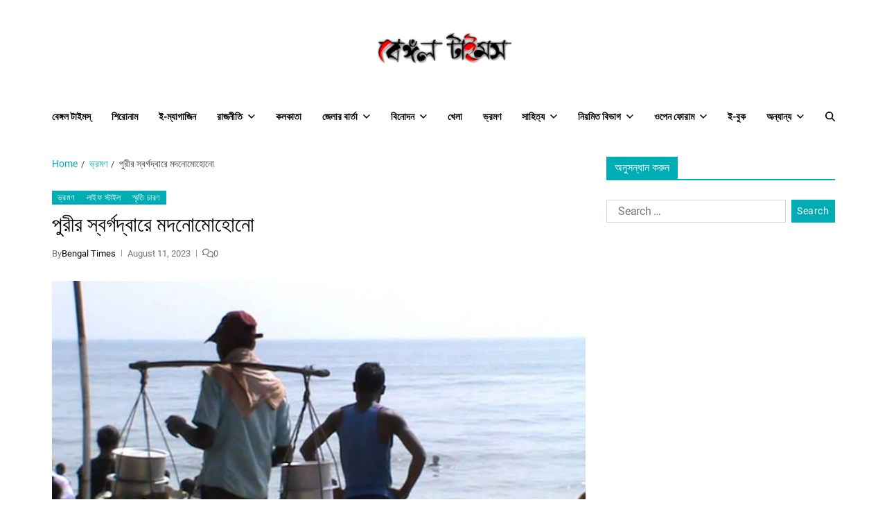

--- FILE ---
content_type: text/html; charset=UTF-8
request_url: https://bengaltimes.in/%E0%A6%AD%E0%A7%8D%E0%A6%B0%E0%A6%AE%E0%A6%A3/30610/
body_size: 18330
content:
<!doctype html>
<html dir="ltr" lang="en-US" prefix="og: https://ogp.me/ns#" data-theme="light">
<head>
	<meta charset="UTF-8">
	<meta name="viewport" content="width=device-width, initial-scale=1">
	<link rel="profile" href="https://gmpg.org/xfn/11">

	<title>‌পুরীর স্বর্গদ্বারে মদনোমোহোনো | বেঙ্গল টাইমস্</title>

		<!-- All in One SEO 4.6.5 - aioseo.com -->
		<meta name="description" content="পুরীর স্বর্গদ্বার ভালো লাগে না, এমন মানুষ আছে কি না সন্দেহ। এইরকম আনন্দধাম বিশ্বে বোধহয় আর দুটি নেই। সি বিচের ওপর বসে থাকতে থাকতে কোথা দিয়ে যে সময় কেটে যায় বোঝাই যায় না। সন্ধ্যেবেলার কী অদ্ভুত মায়াবি পরিবেশ। ঠান্ডা ঠান্ডা বাতাস। একের পর এক সমুদ্রের ঢেউ আসছে আবার মিলিয়ে যাচ্ছে। অবিরাম।" />
		<meta name="robots" content="noindex, nofollow, max-image-preview:large" />
		<link rel="canonical" href="https://bengaltimes.in/%e0%a6%ad%e0%a7%8d%e0%a6%b0%e0%a6%ae%e0%a6%a3/30610/" />
		<meta name="generator" content="All in One SEO (AIOSEO) 4.6.5" />
		<meta property="og:locale" content="en_US" />
		<meta property="og:site_name" content="বেঙ্গল টাইমস্" />
		<meta property="og:type" content="article" />
		<meta property="og:title" content="‌পুরীর স্বর্গদ্বারে মদনোমোহোনো | বেঙ্গল টাইমস্" />
		<meta property="og:description" content="পুরীর স্বর্গদ্বার ভালো লাগে না, এমন মানুষ আছে কি না সন্দেহ। এইরকম আনন্দধাম বিশ্বে বোধহয় আর দুটি নেই। সি বিচের ওপর বসে থাকতে থাকতে কোথা দিয়ে যে সময় কেটে যায় বোঝাই যায় না। সন্ধ্যেবেলার কী অদ্ভুত মায়াবি পরিবেশ। ঠান্ডা ঠান্ডা বাতাস। একের পর এক সমুদ্রের ঢেউ আসছে আবার মিলিয়ে যাচ্ছে। অবিরাম।" />
		<meta property="og:url" content="https://bengaltimes.in/%e0%a6%ad%e0%a7%8d%e0%a6%b0%e0%a6%ae%e0%a6%a3/30610/" />
		<meta property="og:image" content="https://bengaltimes.in/wp-content/uploads/2022/10/puri3-e1665173018532.jpg" />
		<meta property="og:image:secure_url" content="https://bengaltimes.in/wp-content/uploads/2022/10/puri3-e1665173018532.jpg" />
		<meta property="og:image:width" content="711" />
		<meta property="og:image:height" content="400" />
		<meta property="article:published_time" content="2023-08-11T07:49:25+00:00" />
		<meta property="article:modified_time" content="2023-08-23T07:51:58+00:00" />
		<meta name="twitter:card" content="summary" />
		<meta name="twitter:title" content="‌পুরীর স্বর্গদ্বারে মদনোমোহোনো | বেঙ্গল টাইমস্" />
		<meta name="twitter:description" content="পুরীর স্বর্গদ্বার ভালো লাগে না, এমন মানুষ আছে কি না সন্দেহ। এইরকম আনন্দধাম বিশ্বে বোধহয় আর দুটি নেই। সি বিচের ওপর বসে থাকতে থাকতে কোথা দিয়ে যে সময় কেটে যায় বোঝাই যায় না। সন্ধ্যেবেলার কী অদ্ভুত মায়াবি পরিবেশ। ঠান্ডা ঠান্ডা বাতাস। একের পর এক সমুদ্রের ঢেউ আসছে আবার মিলিয়ে যাচ্ছে। অবিরাম।" />
		<meta name="twitter:image" content="https://bengaltimes.in/wp-content/uploads/2022/10/puri3-e1665173018532.jpg" />
		<script type="application/ld+json" class="aioseo-schema">
			{"@context":"https:\/\/schema.org","@graph":[{"@type":"Article","@id":"https:\/\/bengaltimes.in\/%e0%a6%ad%e0%a7%8d%e0%a6%b0%e0%a6%ae%e0%a6%a3\/30610\/#article","name":"\u200c\u09aa\u09c1\u09b0\u09c0\u09b0 \u09b8\u09cd\u09ac\u09b0\u09cd\u0997\u09a6\u09cd\u09ac\u09be\u09b0\u09c7 \u09ae\u09a6\u09a8\u09cb\u09ae\u09cb\u09b9\u09cb\u09a8\u09cb | \u09ac\u09c7\u0999\u09cd\u0997\u09b2 \u099f\u09be\u0987\u09ae\u09b8\u09cd","headline":"\u200c\u09aa\u09c1\u09b0\u09c0\u09b0 \u09b8\u09cd\u09ac\u09b0\u09cd\u0997\u09a6\u09cd\u09ac\u09be\u09b0\u09c7 \u09ae\u09a6\u09a8\u09cb\u09ae\u09cb\u09b9\u09cb\u09a8\u09cb","author":{"@id":"https:\/\/bengaltimes.in\/author\/newsadmin\/#author"},"publisher":{"@id":"https:\/\/bengaltimes.in\/#organization"},"image":{"@type":"ImageObject","url":"https:\/\/bengaltimes.in\/wp-content\/uploads\/2022\/10\/puri3-e1665173018532.jpg","width":711,"height":400},"datePublished":"2023-08-11T13:19:25+05:30","dateModified":"2023-08-23T13:21:58+05:30","inLanguage":"en-US","mainEntityOfPage":{"@id":"https:\/\/bengaltimes.in\/%e0%a6%ad%e0%a7%8d%e0%a6%b0%e0%a6%ae%e0%a6%a3\/30610\/#webpage"},"isPartOf":{"@id":"https:\/\/bengaltimes.in\/%e0%a6%ad%e0%a7%8d%e0%a6%b0%e0%a6%ae%e0%a6%a3\/30610\/#webpage"},"articleSection":"\u09ad\u09cd\u09b0\u09ae\u09a3, \u09b2\u09be\u0987\u09ab \u09b8\u09cd\u099f\u09be\u0987\u09b2, \u09b8\u09cd\u09ae\u09c3\u09a4\u09bf \u099a\u09be\u09b0\u09a3"},{"@type":"BreadcrumbList","@id":"https:\/\/bengaltimes.in\/%e0%a6%ad%e0%a7%8d%e0%a6%b0%e0%a6%ae%e0%a6%a3\/30610\/#breadcrumblist","itemListElement":[{"@type":"ListItem","@id":"https:\/\/bengaltimes.in\/#listItem","position":1,"name":"Home","item":"https:\/\/bengaltimes.in\/","nextItem":"https:\/\/bengaltimes.in\/category\/%e0%a6%ad%e0%a7%8d%e0%a6%b0%e0%a6%ae%e0%a6%a3\/#listItem"},{"@type":"ListItem","@id":"https:\/\/bengaltimes.in\/category\/%e0%a6%ad%e0%a7%8d%e0%a6%b0%e0%a6%ae%e0%a6%a3\/#listItem","position":2,"name":"\u09ad\u09cd\u09b0\u09ae\u09a3","item":"https:\/\/bengaltimes.in\/category\/%e0%a6%ad%e0%a7%8d%e0%a6%b0%e0%a6%ae%e0%a6%a3\/","nextItem":"https:\/\/bengaltimes.in\/%e0%a6%ad%e0%a7%8d%e0%a6%b0%e0%a6%ae%e0%a6%a3\/30610\/#listItem","previousItem":"https:\/\/bengaltimes.in\/#listItem"},{"@type":"ListItem","@id":"https:\/\/bengaltimes.in\/%e0%a6%ad%e0%a7%8d%e0%a6%b0%e0%a6%ae%e0%a6%a3\/30610\/#listItem","position":3,"name":"\u200c\u09aa\u09c1\u09b0\u09c0\u09b0 \u09b8\u09cd\u09ac\u09b0\u09cd\u0997\u09a6\u09cd\u09ac\u09be\u09b0\u09c7 \u09ae\u09a6\u09a8\u09cb\u09ae\u09cb\u09b9\u09cb\u09a8\u09cb","previousItem":"https:\/\/bengaltimes.in\/category\/%e0%a6%ad%e0%a7%8d%e0%a6%b0%e0%a6%ae%e0%a6%a3\/#listItem"}]},{"@type":"Organization","@id":"https:\/\/bengaltimes.in\/#organization","name":"\u09ac\u09c7\u0999\u09cd\u0997\u09b2  \u099f\u09be\u0987\u09ae\u09b8\u09cd - \u09b8\u09ae\u09df\u09c7\u09b0 \u09a5\u09c7\u0995\u09c7 \u098f\u0997\u09bf\u09df\u09c7","description":"\u09b8\u09ae\u09df\u09c7\u09b0 \u09a5\u09c7\u0995\u09c7 \u098f\u0997\u09bf\u09df\u09c7","url":"https:\/\/bengaltimes.in\/","logo":{"@type":"ImageObject","url":"https:\/\/bengaltimes.in\/wp-content\/uploads\/2022\/05\/logo4-copy.jpg","@id":"https:\/\/bengaltimes.in\/%e0%a6%ad%e0%a7%8d%e0%a6%b0%e0%a6%ae%e0%a6%a3\/30610\/#organizationLogo","width":523,"height":149},"image":{"@id":"https:\/\/bengaltimes.in\/%e0%a6%ad%e0%a7%8d%e0%a6%b0%e0%a6%ae%e0%a6%a3\/30610\/#organizationLogo"}},{"@type":"Person","@id":"https:\/\/bengaltimes.in\/author\/newsadmin\/#author","url":"https:\/\/bengaltimes.in\/author\/newsadmin\/","name":"Bengal Times","image":{"@type":"ImageObject","@id":"https:\/\/bengaltimes.in\/%e0%a6%ad%e0%a7%8d%e0%a6%b0%e0%a6%ae%e0%a6%a3\/30610\/#authorImage","url":"https:\/\/secure.gravatar.com\/avatar\/1db47db7ad44d7971b1470617d2983c1?s=96&d=mm&r=g","width":96,"height":96,"caption":"Bengal Times"}},{"@type":"WebPage","@id":"https:\/\/bengaltimes.in\/%e0%a6%ad%e0%a7%8d%e0%a6%b0%e0%a6%ae%e0%a6%a3\/30610\/#webpage","url":"https:\/\/bengaltimes.in\/%e0%a6%ad%e0%a7%8d%e0%a6%b0%e0%a6%ae%e0%a6%a3\/30610\/","name":"\u200c\u09aa\u09c1\u09b0\u09c0\u09b0 \u09b8\u09cd\u09ac\u09b0\u09cd\u0997\u09a6\u09cd\u09ac\u09be\u09b0\u09c7 \u09ae\u09a6\u09a8\u09cb\u09ae\u09cb\u09b9\u09cb\u09a8\u09cb | \u09ac\u09c7\u0999\u09cd\u0997\u09b2 \u099f\u09be\u0987\u09ae\u09b8\u09cd","description":"\u09aa\u09c1\u09b0\u09c0\u09b0 \u09b8\u09cd\u09ac\u09b0\u09cd\u0997\u09a6\u09cd\u09ac\u09be\u09b0 \u09ad\u09be\u09b2\u09cb \u09b2\u09be\u0997\u09c7 \u09a8\u09be, \u098f\u09ae\u09a8 \u09ae\u09be\u09a8\u09c1\u09b7 \u0986\u099b\u09c7 \u0995\u09bf \u09a8\u09be \u09b8\u09a8\u09cd\u09a6\u09c7\u09b9\u0964 \u098f\u0987\u09b0\u0995\u09ae \u0986\u09a8\u09a8\u09cd\u09a6\u09a7\u09be\u09ae \u09ac\u09bf\u09b6\u09cd\u09ac\u09c7 \u09ac\u09cb\u09a7\u09b9\u09df \u0986\u09b0 \u09a6\u09c1\u099f\u09bf \u09a8\u09c7\u0987\u0964 \u09b8\u09bf \u09ac\u09bf\u099a\u09c7\u09b0 \u0993\u09aa\u09b0 \u09ac\u09b8\u09c7 \u09a5\u09be\u0995\u09a4\u09c7 \u09a5\u09be\u0995\u09a4\u09c7 \u0995\u09cb\u09a5\u09be \u09a6\u09bf\u09df\u09c7 \u09af\u09c7 \u09b8\u09ae\u09df \u0995\u09c7\u099f\u09c7 \u09af\u09be\u09df \u09ac\u09cb\u099d\u09be\u0987 \u09af\u09be\u09df \u09a8\u09be\u0964 \u09b8\u09a8\u09cd\u09a7\u09cd\u09af\u09c7\u09ac\u09c7\u09b2\u09be\u09b0 \u0995\u09c0 \u0985\u09a6\u09cd\u09ad\u09c1\u09a4 \u09ae\u09be\u09df\u09be\u09ac\u09bf \u09aa\u09b0\u09bf\u09ac\u09c7\u09b6\u0964 \u09a0\u09be\u09a8\u09cd\u09a1\u09be \u09a0\u09be\u09a8\u09cd\u09a1\u09be \u09ac\u09be\u09a4\u09be\u09b8\u0964 \u098f\u0995\u09c7\u09b0 \u09aa\u09b0 \u098f\u0995 \u09b8\u09ae\u09c1\u09a6\u09cd\u09b0\u09c7\u09b0 \u09a2\u09c7\u0989 \u0986\u09b8\u099b\u09c7 \u0986\u09ac\u09be\u09b0 \u09ae\u09bf\u09b2\u09bf\u09df\u09c7 \u09af\u09be\u099a\u09cd\u099b\u09c7\u0964 \u0985\u09ac\u09bf\u09b0\u09be\u09ae\u0964","inLanguage":"en-US","isPartOf":{"@id":"https:\/\/bengaltimes.in\/#website"},"breadcrumb":{"@id":"https:\/\/bengaltimes.in\/%e0%a6%ad%e0%a7%8d%e0%a6%b0%e0%a6%ae%e0%a6%a3\/30610\/#breadcrumblist"},"author":{"@id":"https:\/\/bengaltimes.in\/author\/newsadmin\/#author"},"creator":{"@id":"https:\/\/bengaltimes.in\/author\/newsadmin\/#author"},"image":{"@type":"ImageObject","url":"https:\/\/bengaltimes.in\/wp-content\/uploads\/2022\/10\/puri3-e1665173018532.jpg","@id":"https:\/\/bengaltimes.in\/%e0%a6%ad%e0%a7%8d%e0%a6%b0%e0%a6%ae%e0%a6%a3\/30610\/#mainImage","width":711,"height":400},"primaryImageOfPage":{"@id":"https:\/\/bengaltimes.in\/%e0%a6%ad%e0%a7%8d%e0%a6%b0%e0%a6%ae%e0%a6%a3\/30610\/#mainImage"},"datePublished":"2023-08-11T13:19:25+05:30","dateModified":"2023-08-23T13:21:58+05:30"},{"@type":"WebSite","@id":"https:\/\/bengaltimes.in\/#website","url":"https:\/\/bengaltimes.in\/","name":"\u09ac\u09c7\u0999\u09cd\u0997\u09b2  \u099f\u09be\u0987\u09ae\u09b8\u09cd","description":"\u09b8\u09ae\u09df\u09c7\u09b0 \u09a5\u09c7\u0995\u09c7 \u098f\u0997\u09bf\u09df\u09c7","inLanguage":"en-US","publisher":{"@id":"https:\/\/bengaltimes.in\/#organization"}}]}
		</script>
		<!-- All in One SEO -->

<link rel='dns-prefetch' href='//static.addtoany.com' />
<link rel="alternate" type="application/rss+xml" title="বেঙ্গল  টাইমস্  &raquo; Feed" href="https://bengaltimes.in/feed/" />
<link rel="alternate" type="application/rss+xml" title="বেঙ্গল  টাইমস্  &raquo; Comments Feed" href="https://bengaltimes.in/comments/feed/" />
<link rel="alternate" type="application/rss+xml" title="বেঙ্গল  টাইমস্  &raquo; ‌পুরীর স্বর্গদ্বারে মদনোমোহোনো Comments Feed" href="https://bengaltimes.in/%e0%a6%ad%e0%a7%8d%e0%a6%b0%e0%a6%ae%e0%a6%a3/30610/feed/" />
<script>
window._wpemojiSettings = {"baseUrl":"https:\/\/s.w.org\/images\/core\/emoji\/14.0.0\/72x72\/","ext":".png","svgUrl":"https:\/\/s.w.org\/images\/core\/emoji\/14.0.0\/svg\/","svgExt":".svg","source":{"concatemoji":"https:\/\/bengaltimes.in\/wp-includes\/js\/wp-emoji-release.min.js?ver=6.4.5"}};
/*! This file is auto-generated */
!function(i,n){var o,s,e;function c(e){try{var t={supportTests:e,timestamp:(new Date).valueOf()};sessionStorage.setItem(o,JSON.stringify(t))}catch(e){}}function p(e,t,n){e.clearRect(0,0,e.canvas.width,e.canvas.height),e.fillText(t,0,0);var t=new Uint32Array(e.getImageData(0,0,e.canvas.width,e.canvas.height).data),r=(e.clearRect(0,0,e.canvas.width,e.canvas.height),e.fillText(n,0,0),new Uint32Array(e.getImageData(0,0,e.canvas.width,e.canvas.height).data));return t.every(function(e,t){return e===r[t]})}function u(e,t,n){switch(t){case"flag":return n(e,"\ud83c\udff3\ufe0f\u200d\u26a7\ufe0f","\ud83c\udff3\ufe0f\u200b\u26a7\ufe0f")?!1:!n(e,"\ud83c\uddfa\ud83c\uddf3","\ud83c\uddfa\u200b\ud83c\uddf3")&&!n(e,"\ud83c\udff4\udb40\udc67\udb40\udc62\udb40\udc65\udb40\udc6e\udb40\udc67\udb40\udc7f","\ud83c\udff4\u200b\udb40\udc67\u200b\udb40\udc62\u200b\udb40\udc65\u200b\udb40\udc6e\u200b\udb40\udc67\u200b\udb40\udc7f");case"emoji":return!n(e,"\ud83e\udef1\ud83c\udffb\u200d\ud83e\udef2\ud83c\udfff","\ud83e\udef1\ud83c\udffb\u200b\ud83e\udef2\ud83c\udfff")}return!1}function f(e,t,n){var r="undefined"!=typeof WorkerGlobalScope&&self instanceof WorkerGlobalScope?new OffscreenCanvas(300,150):i.createElement("canvas"),a=r.getContext("2d",{willReadFrequently:!0}),o=(a.textBaseline="top",a.font="600 32px Arial",{});return e.forEach(function(e){o[e]=t(a,e,n)}),o}function t(e){var t=i.createElement("script");t.src=e,t.defer=!0,i.head.appendChild(t)}"undefined"!=typeof Promise&&(o="wpEmojiSettingsSupports",s=["flag","emoji"],n.supports={everything:!0,everythingExceptFlag:!0},e=new Promise(function(e){i.addEventListener("DOMContentLoaded",e,{once:!0})}),new Promise(function(t){var n=function(){try{var e=JSON.parse(sessionStorage.getItem(o));if("object"==typeof e&&"number"==typeof e.timestamp&&(new Date).valueOf()<e.timestamp+604800&&"object"==typeof e.supportTests)return e.supportTests}catch(e){}return null}();if(!n){if("undefined"!=typeof Worker&&"undefined"!=typeof OffscreenCanvas&&"undefined"!=typeof URL&&URL.createObjectURL&&"undefined"!=typeof Blob)try{var e="postMessage("+f.toString()+"("+[JSON.stringify(s),u.toString(),p.toString()].join(",")+"));",r=new Blob([e],{type:"text/javascript"}),a=new Worker(URL.createObjectURL(r),{name:"wpTestEmojiSupports"});return void(a.onmessage=function(e){c(n=e.data),a.terminate(),t(n)})}catch(e){}c(n=f(s,u,p))}t(n)}).then(function(e){for(var t in e)n.supports[t]=e[t],n.supports.everything=n.supports.everything&&n.supports[t],"flag"!==t&&(n.supports.everythingExceptFlag=n.supports.everythingExceptFlag&&n.supports[t]);n.supports.everythingExceptFlag=n.supports.everythingExceptFlag&&!n.supports.flag,n.DOMReady=!1,n.readyCallback=function(){n.DOMReady=!0}}).then(function(){return e}).then(function(){var e;n.supports.everything||(n.readyCallback(),(e=n.source||{}).concatemoji?t(e.concatemoji):e.wpemoji&&e.twemoji&&(t(e.twemoji),t(e.wpemoji)))}))}((window,document),window._wpemojiSettings);
</script>
<style id='wp-emoji-styles-inline-css'>

	img.wp-smiley, img.emoji {
		display: inline !important;
		border: none !important;
		box-shadow: none !important;
		height: 1em !important;
		width: 1em !important;
		margin: 0 0.07em !important;
		vertical-align: -0.1em !important;
		background: none !important;
		padding: 0 !important;
	}
</style>
<link rel='stylesheet' id='wp-block-library-css' href='https://bengaltimes.in/wp-includes/css/dist/block-library/style.min.css?ver=6.4.5' media='all' />
<style id='wp-block-library-theme-inline-css'>
.wp-block-audio figcaption{color:#555;font-size:13px;text-align:center}.is-dark-theme .wp-block-audio figcaption{color:hsla(0,0%,100%,.65)}.wp-block-audio{margin:0 0 1em}.wp-block-code{border:1px solid #ccc;border-radius:4px;font-family:Menlo,Consolas,monaco,monospace;padding:.8em 1em}.wp-block-embed figcaption{color:#555;font-size:13px;text-align:center}.is-dark-theme .wp-block-embed figcaption{color:hsla(0,0%,100%,.65)}.wp-block-embed{margin:0 0 1em}.blocks-gallery-caption{color:#555;font-size:13px;text-align:center}.is-dark-theme .blocks-gallery-caption{color:hsla(0,0%,100%,.65)}.wp-block-image figcaption{color:#555;font-size:13px;text-align:center}.is-dark-theme .wp-block-image figcaption{color:hsla(0,0%,100%,.65)}.wp-block-image{margin:0 0 1em}.wp-block-pullquote{border-bottom:4px solid;border-top:4px solid;color:currentColor;margin-bottom:1.75em}.wp-block-pullquote cite,.wp-block-pullquote footer,.wp-block-pullquote__citation{color:currentColor;font-size:.8125em;font-style:normal;text-transform:uppercase}.wp-block-quote{border-left:.25em solid;margin:0 0 1.75em;padding-left:1em}.wp-block-quote cite,.wp-block-quote footer{color:currentColor;font-size:.8125em;font-style:normal;position:relative}.wp-block-quote.has-text-align-right{border-left:none;border-right:.25em solid;padding-left:0;padding-right:1em}.wp-block-quote.has-text-align-center{border:none;padding-left:0}.wp-block-quote.is-large,.wp-block-quote.is-style-large,.wp-block-quote.is-style-plain{border:none}.wp-block-search .wp-block-search__label{font-weight:700}.wp-block-search__button{border:1px solid #ccc;padding:.375em .625em}:where(.wp-block-group.has-background){padding:1.25em 2.375em}.wp-block-separator.has-css-opacity{opacity:.4}.wp-block-separator{border:none;border-bottom:2px solid;margin-left:auto;margin-right:auto}.wp-block-separator.has-alpha-channel-opacity{opacity:1}.wp-block-separator:not(.is-style-wide):not(.is-style-dots){width:100px}.wp-block-separator.has-background:not(.is-style-dots){border-bottom:none;height:1px}.wp-block-separator.has-background:not(.is-style-wide):not(.is-style-dots){height:2px}.wp-block-table{margin:0 0 1em}.wp-block-table td,.wp-block-table th{word-break:normal}.wp-block-table figcaption{color:#555;font-size:13px;text-align:center}.is-dark-theme .wp-block-table figcaption{color:hsla(0,0%,100%,.65)}.wp-block-video figcaption{color:#555;font-size:13px;text-align:center}.is-dark-theme .wp-block-video figcaption{color:hsla(0,0%,100%,.65)}.wp-block-video{margin:0 0 1em}.wp-block-template-part.has-background{margin-bottom:0;margin-top:0;padding:1.25em 2.375em}
</style>
<style id='classic-theme-styles-inline-css'>
/*! This file is auto-generated */
.wp-block-button__link{color:#fff;background-color:#32373c;border-radius:9999px;box-shadow:none;text-decoration:none;padding:calc(.667em + 2px) calc(1.333em + 2px);font-size:1.125em}.wp-block-file__button{background:#32373c;color:#fff;text-decoration:none}
</style>
<style id='global-styles-inline-css'>
body{--wp--preset--color--black: #000000;--wp--preset--color--cyan-bluish-gray: #abb8c3;--wp--preset--color--white: #ffffff;--wp--preset--color--pale-pink: #f78da7;--wp--preset--color--vivid-red: #cf2e2e;--wp--preset--color--luminous-vivid-orange: #ff6900;--wp--preset--color--luminous-vivid-amber: #fcb900;--wp--preset--color--light-green-cyan: #7bdcb5;--wp--preset--color--vivid-green-cyan: #00d084;--wp--preset--color--pale-cyan-blue: #8ed1fc;--wp--preset--color--vivid-cyan-blue: #0693e3;--wp--preset--color--vivid-purple: #9b51e0;--wp--preset--gradient--vivid-cyan-blue-to-vivid-purple: linear-gradient(135deg,rgba(6,147,227,1) 0%,rgb(155,81,224) 100%);--wp--preset--gradient--light-green-cyan-to-vivid-green-cyan: linear-gradient(135deg,rgb(122,220,180) 0%,rgb(0,208,130) 100%);--wp--preset--gradient--luminous-vivid-amber-to-luminous-vivid-orange: linear-gradient(135deg,rgba(252,185,0,1) 0%,rgba(255,105,0,1) 100%);--wp--preset--gradient--luminous-vivid-orange-to-vivid-red: linear-gradient(135deg,rgba(255,105,0,1) 0%,rgb(207,46,46) 100%);--wp--preset--gradient--very-light-gray-to-cyan-bluish-gray: linear-gradient(135deg,rgb(238,238,238) 0%,rgb(169,184,195) 100%);--wp--preset--gradient--cool-to-warm-spectrum: linear-gradient(135deg,rgb(74,234,220) 0%,rgb(151,120,209) 20%,rgb(207,42,186) 40%,rgb(238,44,130) 60%,rgb(251,105,98) 80%,rgb(254,248,76) 100%);--wp--preset--gradient--blush-light-purple: linear-gradient(135deg,rgb(255,206,236) 0%,rgb(152,150,240) 100%);--wp--preset--gradient--blush-bordeaux: linear-gradient(135deg,rgb(254,205,165) 0%,rgb(254,45,45) 50%,rgb(107,0,62) 100%);--wp--preset--gradient--luminous-dusk: linear-gradient(135deg,rgb(255,203,112) 0%,rgb(199,81,192) 50%,rgb(65,88,208) 100%);--wp--preset--gradient--pale-ocean: linear-gradient(135deg,rgb(255,245,203) 0%,rgb(182,227,212) 50%,rgb(51,167,181) 100%);--wp--preset--gradient--electric-grass: linear-gradient(135deg,rgb(202,248,128) 0%,rgb(113,206,126) 100%);--wp--preset--gradient--midnight: linear-gradient(135deg,rgb(2,3,129) 0%,rgb(40,116,252) 100%);--wp--preset--font-size--small: 13px;--wp--preset--font-size--medium: 20px;--wp--preset--font-size--large: 36px;--wp--preset--font-size--x-large: 42px;--wp--preset--spacing--20: 0.44rem;--wp--preset--spacing--30: 0.67rem;--wp--preset--spacing--40: 1rem;--wp--preset--spacing--50: 1.5rem;--wp--preset--spacing--60: 2.25rem;--wp--preset--spacing--70: 3.38rem;--wp--preset--spacing--80: 5.06rem;--wp--preset--shadow--natural: 6px 6px 9px rgba(0, 0, 0, 0.2);--wp--preset--shadow--deep: 12px 12px 50px rgba(0, 0, 0, 0.4);--wp--preset--shadow--sharp: 6px 6px 0px rgba(0, 0, 0, 0.2);--wp--preset--shadow--outlined: 6px 6px 0px -3px rgba(255, 255, 255, 1), 6px 6px rgba(0, 0, 0, 1);--wp--preset--shadow--crisp: 6px 6px 0px rgba(0, 0, 0, 1);}:where(.is-layout-flex){gap: 0.5em;}:where(.is-layout-grid){gap: 0.5em;}body .is-layout-flow > .alignleft{float: left;margin-inline-start: 0;margin-inline-end: 2em;}body .is-layout-flow > .alignright{float: right;margin-inline-start: 2em;margin-inline-end: 0;}body .is-layout-flow > .aligncenter{margin-left: auto !important;margin-right: auto !important;}body .is-layout-constrained > .alignleft{float: left;margin-inline-start: 0;margin-inline-end: 2em;}body .is-layout-constrained > .alignright{float: right;margin-inline-start: 2em;margin-inline-end: 0;}body .is-layout-constrained > .aligncenter{margin-left: auto !important;margin-right: auto !important;}body .is-layout-constrained > :where(:not(.alignleft):not(.alignright):not(.alignfull)){max-width: var(--wp--style--global--content-size);margin-left: auto !important;margin-right: auto !important;}body .is-layout-constrained > .alignwide{max-width: var(--wp--style--global--wide-size);}body .is-layout-flex{display: flex;}body .is-layout-flex{flex-wrap: wrap;align-items: center;}body .is-layout-flex > *{margin: 0;}body .is-layout-grid{display: grid;}body .is-layout-grid > *{margin: 0;}:where(.wp-block-columns.is-layout-flex){gap: 2em;}:where(.wp-block-columns.is-layout-grid){gap: 2em;}:where(.wp-block-post-template.is-layout-flex){gap: 1.25em;}:where(.wp-block-post-template.is-layout-grid){gap: 1.25em;}.has-black-color{color: var(--wp--preset--color--black) !important;}.has-cyan-bluish-gray-color{color: var(--wp--preset--color--cyan-bluish-gray) !important;}.has-white-color{color: var(--wp--preset--color--white) !important;}.has-pale-pink-color{color: var(--wp--preset--color--pale-pink) !important;}.has-vivid-red-color{color: var(--wp--preset--color--vivid-red) !important;}.has-luminous-vivid-orange-color{color: var(--wp--preset--color--luminous-vivid-orange) !important;}.has-luminous-vivid-amber-color{color: var(--wp--preset--color--luminous-vivid-amber) !important;}.has-light-green-cyan-color{color: var(--wp--preset--color--light-green-cyan) !important;}.has-vivid-green-cyan-color{color: var(--wp--preset--color--vivid-green-cyan) !important;}.has-pale-cyan-blue-color{color: var(--wp--preset--color--pale-cyan-blue) !important;}.has-vivid-cyan-blue-color{color: var(--wp--preset--color--vivid-cyan-blue) !important;}.has-vivid-purple-color{color: var(--wp--preset--color--vivid-purple) !important;}.has-black-background-color{background-color: var(--wp--preset--color--black) !important;}.has-cyan-bluish-gray-background-color{background-color: var(--wp--preset--color--cyan-bluish-gray) !important;}.has-white-background-color{background-color: var(--wp--preset--color--white) !important;}.has-pale-pink-background-color{background-color: var(--wp--preset--color--pale-pink) !important;}.has-vivid-red-background-color{background-color: var(--wp--preset--color--vivid-red) !important;}.has-luminous-vivid-orange-background-color{background-color: var(--wp--preset--color--luminous-vivid-orange) !important;}.has-luminous-vivid-amber-background-color{background-color: var(--wp--preset--color--luminous-vivid-amber) !important;}.has-light-green-cyan-background-color{background-color: var(--wp--preset--color--light-green-cyan) !important;}.has-vivid-green-cyan-background-color{background-color: var(--wp--preset--color--vivid-green-cyan) !important;}.has-pale-cyan-blue-background-color{background-color: var(--wp--preset--color--pale-cyan-blue) !important;}.has-vivid-cyan-blue-background-color{background-color: var(--wp--preset--color--vivid-cyan-blue) !important;}.has-vivid-purple-background-color{background-color: var(--wp--preset--color--vivid-purple) !important;}.has-black-border-color{border-color: var(--wp--preset--color--black) !important;}.has-cyan-bluish-gray-border-color{border-color: var(--wp--preset--color--cyan-bluish-gray) !important;}.has-white-border-color{border-color: var(--wp--preset--color--white) !important;}.has-pale-pink-border-color{border-color: var(--wp--preset--color--pale-pink) !important;}.has-vivid-red-border-color{border-color: var(--wp--preset--color--vivid-red) !important;}.has-luminous-vivid-orange-border-color{border-color: var(--wp--preset--color--luminous-vivid-orange) !important;}.has-luminous-vivid-amber-border-color{border-color: var(--wp--preset--color--luminous-vivid-amber) !important;}.has-light-green-cyan-border-color{border-color: var(--wp--preset--color--light-green-cyan) !important;}.has-vivid-green-cyan-border-color{border-color: var(--wp--preset--color--vivid-green-cyan) !important;}.has-pale-cyan-blue-border-color{border-color: var(--wp--preset--color--pale-cyan-blue) !important;}.has-vivid-cyan-blue-border-color{border-color: var(--wp--preset--color--vivid-cyan-blue) !important;}.has-vivid-purple-border-color{border-color: var(--wp--preset--color--vivid-purple) !important;}.has-vivid-cyan-blue-to-vivid-purple-gradient-background{background: var(--wp--preset--gradient--vivid-cyan-blue-to-vivid-purple) !important;}.has-light-green-cyan-to-vivid-green-cyan-gradient-background{background: var(--wp--preset--gradient--light-green-cyan-to-vivid-green-cyan) !important;}.has-luminous-vivid-amber-to-luminous-vivid-orange-gradient-background{background: var(--wp--preset--gradient--luminous-vivid-amber-to-luminous-vivid-orange) !important;}.has-luminous-vivid-orange-to-vivid-red-gradient-background{background: var(--wp--preset--gradient--luminous-vivid-orange-to-vivid-red) !important;}.has-very-light-gray-to-cyan-bluish-gray-gradient-background{background: var(--wp--preset--gradient--very-light-gray-to-cyan-bluish-gray) !important;}.has-cool-to-warm-spectrum-gradient-background{background: var(--wp--preset--gradient--cool-to-warm-spectrum) !important;}.has-blush-light-purple-gradient-background{background: var(--wp--preset--gradient--blush-light-purple) !important;}.has-blush-bordeaux-gradient-background{background: var(--wp--preset--gradient--blush-bordeaux) !important;}.has-luminous-dusk-gradient-background{background: var(--wp--preset--gradient--luminous-dusk) !important;}.has-pale-ocean-gradient-background{background: var(--wp--preset--gradient--pale-ocean) !important;}.has-electric-grass-gradient-background{background: var(--wp--preset--gradient--electric-grass) !important;}.has-midnight-gradient-background{background: var(--wp--preset--gradient--midnight) !important;}.has-small-font-size{font-size: var(--wp--preset--font-size--small) !important;}.has-medium-font-size{font-size: var(--wp--preset--font-size--medium) !important;}.has-large-font-size{font-size: var(--wp--preset--font-size--large) !important;}.has-x-large-font-size{font-size: var(--wp--preset--font-size--x-large) !important;}
.wp-block-navigation a:where(:not(.wp-element-button)){color: inherit;}
:where(.wp-block-post-template.is-layout-flex){gap: 1.25em;}:where(.wp-block-post-template.is-layout-grid){gap: 1.25em;}
:where(.wp-block-columns.is-layout-flex){gap: 2em;}:where(.wp-block-columns.is-layout-grid){gap: 2em;}
.wp-block-pullquote{font-size: 1.5em;line-height: 1.6;}
</style>
<link rel='stylesheet' id='contact-form-7-css' href='https://bengaltimes.in/wp-content/plugins/contact-form-7/includes/css/styles.css?ver=5.9.6' media='all' />
<link rel='stylesheet' id='ssb_style-css' href='https://bengaltimes.in/wp-content/plugins/social-share-boost/css/style.css?ver=6.4.5' media='all' />
<link rel='stylesheet' id='swiper-css' href='https://bengaltimes.in/wp-content/themes/eximious-magazine/assets/lib/swiper/swiper-bundle.min.css?ver=6.4.5' media='all' />
<link rel='stylesheet' id='animate-css' href='https://bengaltimes.in/wp-content/themes/eximious-magazine/assets/lib/animate/animate.min.css?ver=6.4.5' media='all' />
<link rel='stylesheet' id='eximious-magazine-style-css' href='https://bengaltimes.in/wp-content/themes/eximious-magazine/style.css?ver=1.2.1' media='all' />
<link rel='stylesheet' id='eximious-magazine-google-fonts-css' href='https://bengaltimes.in/wp-content/fonts/020abb977f21aa97307bd9ef30d47027.css' media='all' />
<link rel='stylesheet' id='addtoany-css' href='https://bengaltimes.in/wp-content/plugins/add-to-any/addtoany.min.css?ver=1.16' media='all' />
<script id="addtoany-core-js-before">
window.a2a_config=window.a2a_config||{};a2a_config.callbacks=[];a2a_config.overlays=[];a2a_config.templates={};
</script>
<script async src="https://static.addtoany.com/menu/page.js" id="addtoany-core-js"></script>
<script src="https://bengaltimes.in/wp-includes/js/jquery/jquery.min.js?ver=3.7.1" id="jquery-core-js"></script>
<script src="https://bengaltimes.in/wp-includes/js/jquery/jquery-migrate.min.js?ver=3.4.1" id="jquery-migrate-js"></script>
<script async src="https://bengaltimes.in/wp-content/plugins/add-to-any/addtoany.min.js?ver=1.1" id="addtoany-jquery-js"></script>
<link rel="https://api.w.org/" href="https://bengaltimes.in/wp-json/" /><link rel="alternate" type="application/json" href="https://bengaltimes.in/wp-json/wp/v2/posts/30610" /><link rel="EditURI" type="application/rsd+xml" title="RSD" href="https://bengaltimes.in/xmlrpc.php?rsd" />
<meta name="generator" content="WordPress 6.4.5" />
<link rel='shortlink' href='https://bengaltimes.in/?p=30610' />
<link rel="alternate" type="application/json+oembed" href="https://bengaltimes.in/wp-json/oembed/1.0/embed?url=https%3A%2F%2Fbengaltimes.in%2F%25e0%25a6%25ad%25e0%25a7%258d%25e0%25a6%25b0%25e0%25a6%25ae%25e0%25a6%25a3%2F30610%2F" />
<link rel="alternate" type="text/xml+oembed" href="https://bengaltimes.in/wp-json/oembed/1.0/embed?url=https%3A%2F%2Fbengaltimes.in%2F%25e0%25a6%25ad%25e0%25a7%258d%25e0%25a6%25b0%25e0%25a6%25ae%25e0%25a6%25a3%2F30610%2F&#038;format=xml" />
		<style type="text/css">
					.site-title,
			.site-description {
				position: absolute;
				clip: rect(1px, 1px, 1px, 1px);
			}
					</style>
		</head>

<body data-rsssl=1 class="post-template-default single single-post postid-30610 single-format-standard wp-custom-logo wp-embed-responsive has-sticky-menu header_style_1 has-sidebar right-sidebar has-sticky-sidebar">



<div id="page" class="site">

	
	<a class="skip-link screen-reader-text" href="#site-content-wrapper">Skip to content</a>

	
	

<header id="masthead" class="site-header-row-wrapper site-header eximious-magazine-site-header" role="banner" >
	<div class="eximious-magazine-site-branding-row">
		<div class="wrapper">
			<div class="eximious-magazine-site-brand-ad-wrapper centered has-text-align-center">
				<div class="eximious-magazine-site-branding-main">
					
<div class="site-branding">

			<div class="site-logo">
			<a href="https://bengaltimes.in/" class="custom-logo-link" rel="home"><img  width="523" height="149"  src="https://bengaltimes.in/wp-content/uploads/2022/05/logo4-copy.jpg"  class="custom-logo" alt="বেঙ্গল  টাইমস্ " decoding="async" fetchpriority="high" srcset="https://bengaltimes.in/wp-content/uploads/2022/05/logo4-copy.jpg 523w, https://bengaltimes.in/wp-content/uploads/2022/05/logo4-copy-300x85.jpg 300w" sizes="(max-width: 523px) 100vw, 523px" /></a>		</div>
				<h1 class="site-title"><a href="https://bengaltimes.in/">বেঙ্গল  টাইমস্ </a></h1>
		
			<div class="site-description style_3">
			<span>সময়ের থেকে এগিয়ে</span>
		</div>
	</div><!-- .site-branding -->
				</div>
							</div>
		</div> <!-- .wrapper -->
	</div>
</header>

<div class="site-header-row-wrapper eximious-magazine-primary-bar-row sticky-menu">
	<div class="primary-bar-row-wrapper">
		<div class="wrapper">
			<div class="eximious-magazine-primary-bar-wrapper">

						<div class="eximious-magazine-offcanvas-toggle hide-on-desktop">
			<button class="eximious-magazine-off-canvas-btn toggle toggle-off-canvas toggle-canvas-modal" data-modal=".eximious-magazine-canvas-block" data-body-class="showing-offcanvas-modal" data-focus=".eximious-magazine-off-canvas-close" aria-expanded="false">
				<span class="off-canvas-bars">
					<span class="bar-top"></span>
					<span class="bar-mid"></span>
					<span class="bar-low"></span>
				</span>
				<span class="toggle-text screen-reader-text">
					Off Canvas				</span>
			</button>
		</div>
				<div id="site-navigation" class="main-navigation eximious-magazine-primary-nav left-aligned-menu">
			
							<nav class="primary-menu-wrapper" aria-label="Primary">
					<ul class="primary-menu reset-list-style em-uppercase-primary-menu">
					<li id="menu-item-802" class="menu-item menu-item-type-custom menu-item-object-custom menu-item-home menu-item-802"><a href="https://bengaltimes.in/">বেঙ্গল  টাইমস্</a></li>
<li id="menu-item-794" class="menu-item menu-item-type-taxonomy menu-item-object-category menu-item-794"><a href="https://bengaltimes.in/category/%e0%a6%b6%e0%a6%bf%e0%a6%b0%e0%a7%8b%e0%a6%a8%e0%a6%be%e0%a6%ae/">শিরোনাম</a></li>
<li id="menu-item-26230" class="menu-item menu-item-type-taxonomy menu-item-object-category menu-item-26230"><a href="https://bengaltimes.in/category/%e0%a6%87-%e0%a6%ae%e0%a7%8d%e0%a6%af%e0%a6%be%e0%a6%97%e0%a6%be%e0%a6%9c%e0%a6%bf%e0%a6%a8/">ই-ম্যাগাজিন</a></li>
<li id="menu-item-791" class="menu-item menu-item-type-taxonomy menu-item-object-category menu-item-has-children menu-item-791"><a href="https://bengaltimes.in/category/%e0%a6%b0%e0%a6%be%e0%a6%9c%e0%a6%a8%e0%a7%80%e0%a6%a4%e0%a6%bf/">রাজনীতি<span class="icon"><svg class="svg-icon" aria-hidden="true" role="img" focusable="false" xmlns="http://www.w3.org/2000/svg" width="20" height="12" viewBox="0 0 20 12"><polygon fill="" fill-rule="evenodd" points="1319.899 365.778 1327.678 358 1329.799 360.121 1319.899 370.021 1310 360.121 1312.121 358" transform="translate(-1310 -358)" /></svg></span></a>
<ul class="sub-menu">
	<li id="menu-item-793" class="menu-item menu-item-type-taxonomy menu-item-object-category menu-item-793"><a href="https://bengaltimes.in/category/%e0%a6%b0%e0%a6%be%e0%a6%9c%e0%a6%a8%e0%a7%80%e0%a6%a4%e0%a6%bf/%e0%a6%b0%e0%a6%be%e0%a6%9c%e0%a7%8d%e0%a6%af/">রাজ্য</a></li>
	<li id="menu-item-792" class="menu-item menu-item-type-taxonomy menu-item-object-category menu-item-792"><a href="https://bengaltimes.in/category/%e0%a6%b0%e0%a6%be%e0%a6%9c%e0%a6%a8%e0%a7%80%e0%a6%a4%e0%a6%bf/%e0%a6%9c%e0%a6%be%e0%a6%a4%e0%a7%80%e0%a7%9f/">জাতীয়</a></li>
</ul>
</li>
<li id="menu-item-772" class="menu-item menu-item-type-taxonomy menu-item-object-category menu-item-772"><a href="https://bengaltimes.in/category/%e0%a6%95%e0%a6%b2%e0%a6%95%e0%a6%be%e0%a6%a4%e0%a6%be/">কলকাতা</a></li>
<li id="menu-item-774" class="menu-item menu-item-type-taxonomy menu-item-object-category menu-item-has-children menu-item-774"><a href="https://bengaltimes.in/category/%e0%a6%9c%e0%a7%87%e0%a6%b2%e0%a6%be%e0%a6%b0-%e0%a6%ac%e0%a6%be%e0%a6%b0%e0%a7%8d%e0%a6%a4%e0%a6%be/">জেলার বার্তা<span class="icon"><svg class="svg-icon" aria-hidden="true" role="img" focusable="false" xmlns="http://www.w3.org/2000/svg" width="20" height="12" viewBox="0 0 20 12"><polygon fill="" fill-rule="evenodd" points="1319.899 365.778 1327.678 358 1329.799 360.121 1319.899 370.021 1310 360.121 1312.121 358" transform="translate(-1310 -358)" /></svg></span></a>
<ul class="sub-menu">
	<li id="menu-item-775" class="menu-item menu-item-type-taxonomy menu-item-object-category menu-item-775"><a href="https://bengaltimes.in/category/%e0%a6%9c%e0%a7%87%e0%a6%b2%e0%a6%be%e0%a6%b0-%e0%a6%ac%e0%a6%be%e0%a6%b0%e0%a7%8d%e0%a6%a4%e0%a6%be/%e0%a6%89%e0%a6%a4%e0%a7%8d%e0%a6%a4%e0%a6%b0-%e0%a6%ac%e0%a6%99%e0%a7%8d%e0%a6%97/">উত্তর বঙ্গ</a></li>
	<li id="menu-item-776" class="menu-item menu-item-type-taxonomy menu-item-object-category menu-item-776"><a href="https://bengaltimes.in/category/%e0%a6%9c%e0%a7%87%e0%a6%b2%e0%a6%be%e0%a6%b0-%e0%a6%ac%e0%a6%be%e0%a6%b0%e0%a7%8d%e0%a6%a4%e0%a6%be/%e0%a6%a6%e0%a6%95%e0%a7%8d%e0%a6%b7%e0%a6%bf%e0%a6%a8-%e0%a6%ac%e0%a6%99%e0%a7%8d%e0%a6%97/">দক্ষিন বঙ্গ</a></li>
</ul>
</li>
<li id="menu-item-783" class="menu-item menu-item-type-taxonomy menu-item-object-category menu-item-has-children menu-item-783"><a href="https://bengaltimes.in/category/%e0%a6%ac%e0%a6%bf%e0%a6%a8%e0%a7%8b%e0%a6%a6%e0%a6%a8/">বিনোদন<span class="icon"><svg class="svg-icon" aria-hidden="true" role="img" focusable="false" xmlns="http://www.w3.org/2000/svg" width="20" height="12" viewBox="0 0 20 12"><polygon fill="" fill-rule="evenodd" points="1319.899 365.778 1327.678 358 1329.799 360.121 1319.899 370.021 1310 360.121 1312.121 358" transform="translate(-1310 -358)" /></svg></span></a>
<ul class="sub-menu">
	<li id="menu-item-786" class="menu-item menu-item-type-taxonomy menu-item-object-category menu-item-786"><a href="https://bengaltimes.in/category/%e0%a6%ac%e0%a6%bf%e0%a6%a8%e0%a7%8b%e0%a6%a6%e0%a6%a8/%e0%a6%ac%e0%a6%b2%e0%a6%bf%e0%a6%89%e0%a6%a1/">বলিউড</a></li>
	<li id="menu-item-784" class="menu-item menu-item-type-taxonomy menu-item-object-category menu-item-784"><a href="https://bengaltimes.in/category/%e0%a6%ac%e0%a6%bf%e0%a6%a8%e0%a7%8b%e0%a6%a6%e0%a6%a8/%e0%a6%9f%e0%a6%b2%e0%a6%bf%e0%a6%89%e0%a6%a1/">টলিউড</a></li>
	<li id="menu-item-788" class="menu-item menu-item-type-taxonomy menu-item-object-category menu-item-788"><a href="https://bengaltimes.in/category/%e0%a6%ac%e0%a6%bf%e0%a6%a8%e0%a7%8b%e0%a6%a6%e0%a6%a8/%e0%a6%b0%e0%a6%bf%e0%a6%ad%e0%a6%bf%e0%a6%89/">রিভিউ</a></li>
	<li id="menu-item-785" class="menu-item menu-item-type-taxonomy menu-item-object-category menu-item-785"><a href="https://bengaltimes.in/category/%e0%a6%ac%e0%a6%bf%e0%a6%a8%e0%a7%8b%e0%a6%a6%e0%a6%a8/%e0%a6%a8%e0%a6%be%e0%a6%9f%e0%a6%95/">নাটক</a></li>
	<li id="menu-item-787" class="menu-item menu-item-type-taxonomy menu-item-object-category menu-item-787"><a href="https://bengaltimes.in/category/%e0%a6%ac%e0%a6%bf%e0%a6%a8%e0%a7%8b%e0%a6%a6%e0%a6%a8/%e0%a6%ae%e0%a7%81%e0%a6%96%e0%a7%8b%e0%a6%ae%e0%a7%81%e0%a6%96%e0%a6%bf/">মুখোমুখি</a></li>
</ul>
</li>
<li id="menu-item-773" class="menu-item menu-item-type-taxonomy menu-item-object-category menu-item-773"><a href="https://bengaltimes.in/category/%e0%a6%96%e0%a7%87%e0%a6%b2%e0%a6%be/">খেলা</a></li>
<li id="menu-item-789" class="menu-item menu-item-type-taxonomy menu-item-object-category current-post-ancestor current-menu-parent current-post-parent menu-item-789"><a href="https://bengaltimes.in/category/%e0%a6%ad%e0%a7%8d%e0%a6%b0%e0%a6%ae%e0%a6%a3/">ভ্রমণ</a></li>
<li id="menu-item-795" class="menu-item menu-item-type-taxonomy menu-item-object-category menu-item-has-children menu-item-795"><a href="https://bengaltimes.in/category/%e0%a6%b8%e0%a6%be%e0%a6%b9%e0%a6%bf%e0%a6%a4%e0%a7%8d%e0%a6%af/">সাহিত্য<span class="icon"><svg class="svg-icon" aria-hidden="true" role="img" focusable="false" xmlns="http://www.w3.org/2000/svg" width="20" height="12" viewBox="0 0 20 12"><polygon fill="" fill-rule="evenodd" points="1319.899 365.778 1327.678 358 1329.799 360.121 1319.899 370.021 1310 360.121 1312.121 358" transform="translate(-1310 -358)" /></svg></span></a>
<ul class="sub-menu">
	<li id="menu-item-796" class="menu-item menu-item-type-taxonomy menu-item-object-category menu-item-796"><a href="https://bengaltimes.in/category/%e0%a6%b8%e0%a6%be%e0%a6%b9%e0%a6%bf%e0%a6%a4%e0%a7%8d%e0%a6%af/%e0%a6%85%e0%a6%a8%e0%a7%81-%e0%a6%97%e0%a6%b2%e0%a7%8d%e0%a6%aa/">অনু গল্প</a></li>
	<li id="menu-item-797" class="menu-item menu-item-type-taxonomy menu-item-object-category menu-item-797"><a href="https://bengaltimes.in/category/%e0%a6%b8%e0%a6%be%e0%a6%b9%e0%a6%bf%e0%a6%a4%e0%a7%8d%e0%a6%af/%e0%a6%95%e0%a6%ac%e0%a6%bf%e0%a6%a4%e0%a6%be/">কবিতা</a></li>
	<li id="menu-item-798" class="menu-item menu-item-type-taxonomy menu-item-object-category menu-item-798"><a href="https://bengaltimes.in/category/%e0%a6%b8%e0%a6%be%e0%a6%b9%e0%a6%bf%e0%a6%a4%e0%a7%8d%e0%a6%af/%e0%a6%97%e0%a6%b2%e0%a7%8d%e0%a6%aa/">গল্প</a></li>
	<li id="menu-item-799" class="menu-item menu-item-type-taxonomy menu-item-object-category menu-item-799"><a href="https://bengaltimes.in/category/%e0%a6%b8%e0%a6%be%e0%a6%b9%e0%a6%bf%e0%a6%a4%e0%a7%8d%e0%a6%af/%e0%a6%9b%e0%a7%9c%e0%a6%be/">ছড়া</a></li>
	<li id="menu-item-800" class="menu-item menu-item-type-taxonomy menu-item-object-category menu-item-800"><a href="https://bengaltimes.in/category/%e0%a6%b8%e0%a6%be%e0%a6%b9%e0%a6%bf%e0%a6%a4%e0%a7%8d%e0%a6%af/%e0%a6%a7%e0%a6%be%e0%a6%b0%e0%a6%be%e0%a6%ac%e0%a6%be%e0%a6%b9%e0%a6%bf%e0%a6%95/">ধারাবাহিক</a></li>
</ul>
</li>
<li id="menu-item-777" class="menu-item menu-item-type-taxonomy menu-item-object-category current-post-ancestor menu-item-has-children menu-item-777"><a href="https://bengaltimes.in/category/%e0%a6%a8%e0%a6%bf%e0%a7%9f%e0%a6%ae%e0%a6%bf%e0%a6%a4-%e0%a6%ac%e0%a6%bf%e0%a6%ad%e0%a6%be%e0%a6%97/">নিয়মিত বিভাগ<span class="icon"><svg class="svg-icon" aria-hidden="true" role="img" focusable="false" xmlns="http://www.w3.org/2000/svg" width="20" height="12" viewBox="0 0 20 12"><polygon fill="" fill-rule="evenodd" points="1319.899 365.778 1327.678 358 1329.799 360.121 1319.899 370.021 1310 360.121 1312.121 358" transform="translate(-1310 -358)" /></svg></span></a>
<ul class="sub-menu">
	<li id="menu-item-778" class="menu-item menu-item-type-taxonomy menu-item-object-category menu-item-778"><a href="https://bengaltimes.in/category/%e0%a6%a8%e0%a6%bf%e0%a7%9f%e0%a6%ae%e0%a6%bf%e0%a6%a4-%e0%a6%ac%e0%a6%bf%e0%a6%ad%e0%a6%be%e0%a6%97/%e0%a6%96%e0%a7%8b%e0%a6%b2%e0%a6%be-%e0%a6%9a%e0%a6%bf%e0%a6%a0%e0%a6%bf/">খোলা চিঠি</a></li>
	<li id="menu-item-779" class="menu-item menu-item-type-taxonomy menu-item-object-category menu-item-779"><a href="https://bengaltimes.in/category/%e0%a6%a8%e0%a6%bf%e0%a7%9f%e0%a6%ae%e0%a6%bf%e0%a6%a4-%e0%a6%ac%e0%a6%bf%e0%a6%ad%e0%a6%be%e0%a6%97/%e0%a6%ac%e0%a6%bf%e0%a6%a4%e0%a6%b0%e0%a7%8d%e0%a6%95/">বিতর্ক</a></li>
	<li id="menu-item-780" class="menu-item menu-item-type-taxonomy menu-item-object-category menu-item-780"><a href="https://bengaltimes.in/category/%e0%a6%a8%e0%a6%bf%e0%a7%9f%e0%a6%ae%e0%a6%bf%e0%a6%a4-%e0%a6%ac%e0%a6%bf%e0%a6%ad%e0%a6%be%e0%a6%97/%e0%a6%b2%e0%a6%be%e0%a6%b2-%e0%a6%95%e0%a6%be%e0%a6%b0%e0%a7%8d%e0%a6%a1/">লাল কার্ড</a></li>
	<li id="menu-item-781" class="menu-item menu-item-type-taxonomy menu-item-object-category menu-item-781"><a href="https://bengaltimes.in/category/%e0%a6%a8%e0%a6%bf%e0%a7%9f%e0%a6%ae%e0%a6%bf%e0%a6%a4-%e0%a6%ac%e0%a6%bf%e0%a6%ad%e0%a6%be%e0%a6%97/%e0%a6%b2%e0%a6%be%e0%a6%b2-%e0%a6%97%e0%a7%8b%e0%a6%b2%e0%a6%be%e0%a6%aa/">লাল গোলাপ</a></li>
	<li id="menu-item-782" class="menu-item menu-item-type-taxonomy menu-item-object-category current-post-ancestor current-menu-parent current-post-parent menu-item-782"><a href="https://bengaltimes.in/category/%e0%a6%a8%e0%a6%bf%e0%a7%9f%e0%a6%ae%e0%a6%bf%e0%a6%a4-%e0%a6%ac%e0%a6%bf%e0%a6%ad%e0%a6%be%e0%a6%97/%e0%a6%b8%e0%a7%8d%e0%a6%ae%e0%a7%83%e0%a6%a4%e0%a6%bf-%e0%a6%9a%e0%a6%be%e0%a6%b0%e0%a6%a3/">স্মৃতি চারণ</a></li>
</ul>
</li>
<li id="menu-item-767" class="menu-item menu-item-type-taxonomy menu-item-object-category menu-item-has-children menu-item-767"><a href="https://bengaltimes.in/category/%e0%a6%93%e0%a6%aa%e0%a7%87%e0%a6%a8-%e0%a6%ab%e0%a7%8b%e0%a6%b0%e0%a6%be%e0%a6%ae/">ওপেন ফোরাম<span class="icon"><svg class="svg-icon" aria-hidden="true" role="img" focusable="false" xmlns="http://www.w3.org/2000/svg" width="20" height="12" viewBox="0 0 20 12"><polygon fill="" fill-rule="evenodd" points="1319.899 365.778 1327.678 358 1329.799 360.121 1319.899 370.021 1310 360.121 1312.121 358" transform="translate(-1310 -358)" /></svg></span></a>
<ul class="sub-menu">
	<li id="menu-item-768" class="menu-item menu-item-type-taxonomy menu-item-object-category menu-item-768"><a href="https://bengaltimes.in/category/%e0%a6%93%e0%a6%aa%e0%a7%87%e0%a6%a8-%e0%a6%ab%e0%a7%8b%e0%a6%b0%e0%a6%be%e0%a6%ae/%e0%a6%85%e0%a6%ad%e0%a6%be%e0%a6%ac-%e0%a6%85%e0%a6%ad%e0%a6%bf%e0%a6%af%e0%a7%8b%e0%a6%97/">অভাব অভিযোগ</a></li>
	<li id="menu-item-769" class="menu-item menu-item-type-taxonomy menu-item-object-category menu-item-769"><a href="https://bengaltimes.in/category/%e0%a6%93%e0%a6%aa%e0%a7%87%e0%a6%a8-%e0%a6%ab%e0%a7%8b%e0%a6%b0%e0%a6%be%e0%a6%ae/%e0%a6%86%e0%a6%a1%e0%a7%8d%e0%a6%a1%e0%a6%be-%e0%a6%9c%e0%a7%8b%e0%a6%a8/">আড্ডা জোন</a></li>
	<li id="menu-item-770" class="menu-item menu-item-type-taxonomy menu-item-object-category menu-item-770"><a href="https://bengaltimes.in/category/%e0%a6%93%e0%a6%aa%e0%a7%87%e0%a6%a8-%e0%a6%ab%e0%a7%8b%e0%a6%b0%e0%a6%be%e0%a6%ae/%e0%a6%86%e0%a6%aa%e0%a6%a8%e0%a6%bf%e0%a6%93-%e0%a6%b2%e0%a6%bf%e0%a6%96%e0%a7%81%e0%a6%a8/">আপনিও লিখুন</a></li>
	<li id="menu-item-771" class="menu-item menu-item-type-taxonomy menu-item-object-category menu-item-771"><a href="https://bengaltimes.in/category/%e0%a6%93%e0%a6%aa%e0%a7%87%e0%a6%a8-%e0%a6%ab%e0%a7%8b%e0%a6%b0%e0%a6%be%e0%a6%ae/%e0%a6%9a%e0%a6%bf%e0%a6%a0%e0%a6%bf-%e0%a6%aa%e0%a6%a4%e0%a7%8d%e0%a6%b0/">চিঠি পত্র</a></li>
	<li id="menu-item-7331" class="menu-item menu-item-type-taxonomy menu-item-object-category menu-item-7331"><a href="https://bengaltimes.in/category/%e0%a6%93%e0%a6%aa%e0%a7%87%e0%a6%a8-%e0%a6%ab%e0%a7%8b%e0%a6%b0%e0%a6%be%e0%a6%ae/%e0%a6%aa%e0%a7%8d%e0%a6%b0%e0%a6%ac%e0%a6%be%e0%a6%b8%e0%a7%87%e0%a6%b0-%e0%a6%9a%e0%a6%bf%e0%a6%a0%e0%a6%bf/">প্রবাসের চিঠি</a></li>
</ul>
</li>
<li id="menu-item-26232" class="menu-item menu-item-type-taxonomy menu-item-object-category menu-item-26232"><a href="https://bengaltimes.in/category/%e0%a6%87-%e0%a6%ac%e0%a7%81%e0%a6%95/">ই-বুক</a></li>
<li id="menu-item-760" class="menu-item menu-item-type-taxonomy menu-item-object-category current-post-ancestor menu-item-has-children menu-item-760"><a href="https://bengaltimes.in/category/%e0%a6%85%e0%a6%a8%e0%a7%8d%e0%a6%af%e0%a6%be%e0%a6%a8%e0%a7%8d%e0%a6%af/">অন্যান্য<span class="icon"><svg class="svg-icon" aria-hidden="true" role="img" focusable="false" xmlns="http://www.w3.org/2000/svg" width="20" height="12" viewBox="0 0 20 12"><polygon fill="" fill-rule="evenodd" points="1319.899 365.778 1327.678 358 1329.799 360.121 1319.899 370.021 1310 360.121 1312.121 358" transform="translate(-1310 -358)" /></svg></span></a>
<ul class="sub-menu">
	<li id="menu-item-761" class="menu-item menu-item-type-taxonomy menu-item-object-category menu-item-761"><a href="https://bengaltimes.in/category/%e0%a6%85%e0%a6%a8%e0%a7%8d%e0%a6%af%e0%a6%be%e0%a6%a8%e0%a7%8d%e0%a6%af/%e0%a6%85%e0%a6%b0%e0%a7%8d%e0%a6%a5%e0%a6%a8%e0%a7%80%e0%a6%a4%e0%a6%bf/">অর্থনীতি</a></li>
	<li id="menu-item-762" class="menu-item menu-item-type-taxonomy menu-item-object-category menu-item-762"><a href="https://bengaltimes.in/category/%e0%a6%85%e0%a6%a8%e0%a7%8d%e0%a6%af%e0%a6%be%e0%a6%a8%e0%a7%8d%e0%a6%af/%e0%a6%86%e0%a6%a8%e0%a7%8d%e0%a6%a4%e0%a6%b0%e0%a7%8d%e0%a6%9c%e0%a6%be%e0%a6%a4%e0%a6%bf%e0%a6%95/">আন্তর্জাতিক</a></li>
	<li id="menu-item-763" class="menu-item menu-item-type-taxonomy menu-item-object-category menu-item-763"><a href="https://bengaltimes.in/category/%e0%a6%85%e0%a6%a8%e0%a7%8d%e0%a6%af%e0%a6%be%e0%a6%a8%e0%a7%8d%e0%a6%af/%e0%a6%aa%e0%a6%b0%e0%a6%bf%e0%a6%ac%e0%a7%87%e0%a6%b6/">পরিবেশ</a></li>
	<li id="menu-item-764" class="menu-item menu-item-type-taxonomy menu-item-object-category menu-item-764"><a href="https://bengaltimes.in/category/%e0%a6%85%e0%a6%a8%e0%a7%8d%e0%a6%af%e0%a6%be%e0%a6%a8%e0%a7%8d%e0%a6%af/%e0%a6%b6%e0%a6%bf%e0%a6%b2%e0%a7%8d%e0%a6%aa/">শিল্প</a></li>
	<li id="menu-item-765" class="menu-item menu-item-type-taxonomy menu-item-object-category menu-item-765"><a href="https://bengaltimes.in/category/%e0%a6%85%e0%a6%a8%e0%a7%8d%e0%a6%af%e0%a6%be%e0%a6%a8%e0%a7%8d%e0%a6%af/%e0%a6%b8%e0%a7%8d%e0%a6%ac%e0%a6%be%e0%a6%b8%e0%a7%8d%e0%a6%a5%e0%a7%8d%e0%a6%af/">স্বাস্থ্য</a></li>
	<li id="menu-item-766" class="menu-item menu-item-type-taxonomy menu-item-object-category menu-item-766"><a href="https://bengaltimes.in/category/%e0%a6%85%e0%a6%a8%e0%a7%8d%e0%a6%af%e0%a6%be%e0%a6%a8%e0%a7%8d%e0%a6%af/%e0%a6%b9%e0%a7%87%e0%a6%b0%e0%a6%bf%e0%a6%9f%e0%a7%87%e0%a6%9c/">হেরিটেজ</a></li>
</ul>
</li>
					</ul>
				</nav><!-- .primary-menu-wrapper -->
					</div>
				<div class="site-branding">
								<div class="site-logo">
						<a href="https://bengaltimes.in/" class="custom-logo-link" rel="home"><img  width="523" height="149"  src="https://bengaltimes.in/wp-content/uploads/2022/05/logo4-copy.jpg"  class="custom-logo" alt="বেঙ্গল  টাইমস্ " decoding="async" srcset="https://bengaltimes.in/wp-content/uploads/2022/05/logo4-copy.jpg 523w, https://bengaltimes.in/wp-content/uploads/2022/05/logo4-copy-300x85.jpg 300w" sizes="(max-width: 523px) 100vw, 523px" /></a>					</div>
							</div>
		
				<div class="secondary-navigation eximious-magazine-secondary-nav">
								<div class="eximious-magazine-search-toggle">
				<button class="eximious-magazine-search-canvas-btn eximious-magazine-search search-icon toggle-search-block toggle" aria-expanded="false" data-block=".eximious-magazine-search-block" data-body-class="showing-search-block" data-focus=".eximious-magazine-search-form .search-field">
					<span class="search-label">Search</span>
					<svg class="svg-icon" aria-hidden="true" role="img" focusable="false" xmlns="http://www.w3.org/2000/svg" height="1em" viewBox="0 0 512 512"><path d="M416 208c0 45.9-14.9 88.3-40 122.7L502.6 457.4c12.5 12.5 12.5 32.8 0 45.3s-32.8 12.5-45.3 0L330.7 376c-34.4 25.2-76.8 40-122.7 40C93.1 416 0 322.9 0 208S93.1 0 208 0S416 93.1 416 208zM208 352a144 144 0 1 0 0-288 144 144 0 1 0 0 288z" /></svg>					<svg class="svg-icon" aria-hidden="true" role="img" focusable="false" xmlns="http://www.w3.org/2000/svg" width="16" height="16" viewBox="0 0 16 16"><polygon fill="" fill-rule="evenodd" points="6.852 7.649 .399 1.195 1.445 .149 7.899 6.602 14.352 .149 15.399 1.195 8.945 7.649 15.399 14.102 14.352 15.149 7.899 8.695 1.445 15.149 .399 14.102" /></svg>				</button>
				<div class="eximious-magazine-search-form eximious-magazine-canvas-modal">
					<div class="em-search-form-inner">
						<form role="search" aria-label="Search for:" method="get" class="search-form" action="https://bengaltimes.in/">
				<label>
					<span class="screen-reader-text">Search for:</span>
					<input type="search" class="search-field" placeholder="Search &hellip;" value="" name="s" />
				</label>
				<input type="submit" class="search-submit" value="Search" />
			</form>					</div>
				</div>
			</div>
							</div>

			</div>
			
		</div>
	</div>
</div>

	
	<div id="site-content-wrapper">

	<main id="site-content" role="main" class="wrapper  wide-max-width single_style_1">

	<div id="primary" class="content-area ">

		<div class="primary-content-area-wrapper">
			<div class="eximious-magazine-breadcrumb-wrapper"><div role="navigation" aria-label="Breadcrumbs" class="breadcrumb-trail breadcrumbs" itemprop="breadcrumb"><div class="reset-list-style"><ul class="trail-items" itemscope itemtype="http://schema.org/BreadcrumbList"><meta name="numberOfItems" content="3" /><meta name="itemListOrder" content="Ascending" /><li itemprop="itemListElement" itemscope itemtype="http://schema.org/ListItem" class="trail-item trail-begin"><a href="https://bengaltimes.in/" rel="home" itemprop="item"><span itemprop="name">Home</span></a><meta itemprop="position" content="1" /></li><li itemprop="itemListElement" itemscope itemtype="http://schema.org/ListItem" class="trail-item"><a href="https://bengaltimes.in/category/%e0%a6%ad%e0%a7%8d%e0%a6%b0%e0%a6%ae%e0%a6%a3/" itemprop="item"><span itemprop="name">ভ্রমণ</span></a><meta itemprop="position" content="2" /></li><li itemprop="itemListElement" itemscope itemtype="http://schema.org/ListItem" class="trail-item trail-end"><span itemprop="item"><span itemprop="name">‌পুরীর স্বর্গদ্বারে মদনোমোহোনো</span></span><meta itemprop="position" content="3" /></li></ul></div></div></div>
			<article id="post-30610" class="post-30610 post type-post status-publish format-standard has-post-thumbnail hentry category-74 category-1222 category-85">
	
<header class="entry-header">

			 <div class="entry-categories">
			<div class="eximious-magazine-entry-categories style_2">
				<div class="category-list">
											<span class="screen-reader-text">Categories</span>
										<a href="https://bengaltimes.in/category/%e0%a6%ad%e0%a7%8d%e0%a6%b0%e0%a6%ae%e0%a6%a3/" rel="category tag">ভ্রমণ</a> <a href="https://bengaltimes.in/category/%e0%a6%85%e0%a6%a8%e0%a7%8d%e0%a6%af%e0%a6%be%e0%a6%a8%e0%a7%8d%e0%a6%af/%e0%a6%b2%e0%a6%be%e0%a6%87%e0%a6%ab-%e0%a6%b8%e0%a7%8d%e0%a6%9f%e0%a6%be%e0%a6%87%e0%a6%b2/" rel="category tag">লাইফ স্টাইল</a> <a href="https://bengaltimes.in/category/%e0%a6%a8%e0%a6%bf%e0%a7%9f%e0%a6%ae%e0%a6%bf%e0%a6%a4-%e0%a6%ac%e0%a6%bf%e0%a6%ad%e0%a6%be%e0%a6%97/%e0%a6%b8%e0%a7%8d%e0%a6%ae%e0%a7%83%e0%a6%a4%e0%a6%bf-%e0%a6%9a%e0%a6%be%e0%a6%b0%e0%a6%a3/" rel="category tag">স্মৃতি চারণ</a>				</div>
			</div>
		</div><!-- .entry-categories -->
		
	
	<h1 class="entry-title">‌পুরীর স্বর্গদ্বারে মদনোমোহোনো</h1>
		
			<div class="entry-meta">
						<ul class="eximious-magazine-entry-meta">
									<li class="eximious-magazine-meta post-author">
						<span class="meta-text">
							By <a href="https://bengaltimes.in/author/newsadmin/">Bengal Times</a>						</span>
					</li>
										<li class="eximious-magazine-meta post-date">
						<span class="meta-text">
							August 11, 2023						</span>
					</li>
											<li class="eximious-magazine-meta post-comment">
														<span class="meta-text">
								<a href="https://bengaltimes.in/%e0%a6%ad%e0%a7%8d%e0%a6%b0%e0%a6%ae%e0%a6%a3/30610/#respond">
									<svg class="svg-icon" aria-hidden="true" role="img" focusable="false" xmlns="http://www.w3.org/2000/svg" viewBox="0 0 640 512"><path d="M88.2 309.1c9.8-18.3 6.8-40.8-7.5-55.8C59.4 230.9 48 204 48 176c0-63.5 63.8-128 160-128s160 64.5 160 128s-63.8 128-160 128c-13.1 0-25.8-1.3-37.8-3.6c-10.4-2-21.2-.6-30.7 4.2c-4.1 2.1-8.3 4.1-12.6 6c-16 7.2-32.9 13.5-49.9 18c2.8-4.6 5.4-9.1 7.9-13.6c1.1-1.9 2.2-3.9 3.2-5.9zM0 176c0 41.8 17.2 80.1 45.9 110.3c-.9 1.7-1.9 3.5-2.8 5.1c-10.3 18.4-22.3 36.5-36.6 52.1c-6.6 7-8.3 17.2-4.6 25.9C5.8 378.3 14.4 384 24 384c43 0 86.5-13.3 122.7-29.7c4.8-2.2 9.6-4.5 14.2-6.8c15.1 3 30.9 4.5 47.1 4.5c114.9 0 208-78.8 208-176S322.9 0 208 0S0 78.8 0 176zM432 480c16.2 0 31.9-1.6 47.1-4.5c4.6 2.3 9.4 4.6 14.2 6.8C529.5 498.7 573 512 616 512c9.6 0 18.2-5.7 22-14.5c3.8-8.8 2-19-4.6-25.9c-14.2-15.6-26.2-33.7-36.6-52.1c-.9-1.7-1.9-3.4-2.8-5.1C622.8 384.1 640 345.8 640 304c0-94.4-87.9-171.5-198.2-175.8c4.1 15.2 6.2 31.2 6.2 47.8l0 .6c87.2 6.7 144 67.5 144 127.4c0 28-11.4 54.9-32.7 77.2c-14.3 15-17.3 37.6-7.5 55.8c1.1 2 2.2 4 3.2 5.9c2.5 4.5 5.2 9 7.9 13.6c-17-4.5-33.9-10.7-49.9-18c-4.3-1.9-8.5-3.9-12.6-6c-9.5-4.8-20.3-6.2-30.7-4.2c-12.1 2.4-24.7 3.6-37.8 3.6c-61.7 0-110-26.5-136.8-62.3c-16 5.4-32.8 9.4-50 11.8C279 439.8 350 480 432 480z" /></svg>									0								</a>
							</span>
						</li>
						
			</ul>
					</div><!-- .entry-meta -->
	
</header><!-- .entry-header -->


	<div class="entry-image wide-max-width">
		<figure class="featured-media">
			<img  width="711" height="400"  src="https://bengaltimes.in/wp-content/uploads/2022/10/puri3-e1665173018532.jpg"  class="attachment-post-thumbnail size-post-thumbnail wp-post-image" alt="" decoding="async" />		</figure>
	</div>
	

<div class="entry-content">
	<p>অন্তরা চৌধুরি</p>
<p>পুরীর স্বর্গদ্বার ভালো লাগে না, এমন মানুষ আছে কি না সন্দেহ। এইরকম আনন্দধাম বিশ্বে বোধহয় আর দুটি নেই। সি বিচের ওপর বসে থাকতে থাকতে কোথা দিয়ে যে সময় কেটে যায় বোঝাই যায় না। সন্ধ্যেবেলার কী অদ্ভুত মায়াবি পরিবেশ। ঠান্ডা ঠান্ডা বাতাস। একের পর এক সমুদ্রের ঢেউ আসছে আবার মিলিয়ে যাচ্ছে। অবিরাম। অবিশ্রাম। ক্লান্তিহীন। গোটা স্বর্গদ্বার জুড়েই যেন আনন্দের মেলা বসেছে। এখানে সেখানে বিক্ষিপ্ত লাইট জ্বলছে। কোথাও সাদা কোথাও হলুদ লাইট। সমুদ্রের হাওয়ায় সেগুলো নড়ছে। গোটা স্বর্গদ্বার জুড়েই হরেক রকমের পসরা সাজানো। যে যার মতো কিনছে। দূর থেকে ভেসে আসছে হরেক রকম শাঁখের আওয়াজ। বাঁশীর আওয়াজ। হাওয়াই লাড্ডুর টুংটুং ঘণ্টাধ্বনি। মানুষের বিচিত্র কলতান। চোখের সামনে দিয়ে পেরিয়ে যাচ্ছে কখনও উট, কখনো ঘোড়া। টাকার বিনিময়ে মানুষের একটুখানি আনন্দযাপন। কত উজ্জ্বল মুহুর্ত। সব মুঠফোনে বন্দী হচ্ছে। সবকিছুকে ছাপিয়ে মাঝে সমুদ্রের একটানা বিরামহীন গর্জন। সাঁঝবতির আলোয় সেখানে তখন এক বিচিত্র রূপকথার জন্ম হয়। স্বর্গ কেমন হয়ে জানা নেই। কিন্তু আমার কাছে তখন ওটাই স্বর্গ।<br />
অনেকক্ষণ চুপ করে বসে আছি। কিন্তু প্রকৃতি বেশীক্ষণ মৌনতা পছন্দ করে না। একের পর এক কতই না বিচিত্র জিনিস তাদের পসরা সাজিয়ে আসে আবার চলে যায়। কোনওটা কিনি। কোনওটা ফিরিয়ে দিই। এমন সময় কানে এল উড়িয়াভাষী বিচিত্র সুমিষ্ট সুরেলা কন্ঠ-<br />
‘মদনোমোহনো, রাবড়ি, রসগোল্লা’।<br />
দেখি একটা লোক বাঁকে করে মিষ্টি বিক্রি করছে। সেই বাঁকের দুদিকে একের পর এক অ্যালুমিনিয়ামের বাটি চাপানো। যারা পুরী গেছেন তাদের কাছে এই দৃশ্য অত্যন্ত পরিচিত। শেষের দুটো মিষ্টি পরিচিত হলেও মদনোমোহোনো তো কখনও খাইনি। সেটা কী জিনিস দেখতেই হচ্ছে। তাই তাকে ডাকলাম-<br />
‘ওহে মদনোমোহোনো এসো। দাও দেখি তোমার মদনোমোহোনো।’<br />
সেই লোকটি তার ভারি নামিয়ে রেখে শালপাতায় দুটি করে মদনমোহন দিল। সঙ্গে একটা কাঠি। মিষ্টিটা দেখতে বেশ অদ্ভুত। পান্তুয়ার শাঁসের মতো গায়ের রং। ডিজাইনটা শিবের কল্কের মতো। অপূর্ব তার টেস্ট। স্বাদে গন্ধে অতুলনীয় যাকে বলে। যেন জন্মজন্মান্তরেও ভুলিব না। এমন সুন্দর মিষ্টি আগে কখনও খাইনি। তার ওপর সমুদ্রের ধারে বসে খেলে যে কোনও জিনিসের স্বাদই কয়েকগুণ বেড়ে যায়। মদনমোহন খাওয়ার পর খেলাম পুরীর বিখ্যাত রাবড়ি। এর আগে যতবারই পুরী গেছি এই লোকগুলোকে মাটির হাঁড়িতে করে বিক্রি করতে দেখেছি। প্রবল ইচ্ছে হয়েছে জানার যে কী আছে ওই ভাঁড়গুলোতে। কিন্তু মা বাবার ভয়ে বলতে পারিনি। বর খাদ্যরসিক হওয়ায় সে ভয় ছিল না। আর সে কারণেই মদনমোহনের এমন স্বর্গীয় স্বাদ অনুভব করার সুযোগ এসে গেল। মদনমোহন নাম হওয়া তার সার্থক।</p>
<p>‌‌</p>
<ul class="ssb_list_wrapper"><li class="fb2" style="width:135px"><iframe src="//www.facebook.com/plugins/like.php?href=https%3A%2F%2Fbengaltimes.in%2F%25e0%25a6%25ad%25e0%25a7%258d%25e0%25a6%25b0%25e0%25a6%25ae%25e0%25a6%25a3%2F30610%2F&amp;layout=button_count&amp;action=like&amp;show_faces=false&amp;share=true&amp;width=135&amp;height=21&amp;appId=307091639398582" scrolling="no" frameborder="0" style="border:none; overflow:hidden;  width:150px; height:21px;" allowTransparency="true"></iframe></li><li class="twtr" style="width:90px"><a href="https://twitter.com/share" class="twitter-share-button" data-url="https://bengaltimes.in/%e0%a6%ad%e0%a7%8d%e0%a6%b0%e0%a6%ae%e0%a6%a3/30610/">&nbsp;</a><script>!function(d,s,id){var js,fjs=d.getElementsByTagName(s)[0],p=/^http:/.test(d.location)?'http':'https';if(!d.getElementById(id)){js=d.createElement(s);js.id=id;js.src=p+'://platform.twitter.com/widgets.js';fjs.parentNode.insertBefore(js,fjs);}}(document, 'script', 'twitter-wjs');</script></li><li class="gplus" style="width:68px"><div class="g-plusone" data-size="medium" data-href="https://bengaltimes.in/%e0%a6%ad%e0%a7%8d%e0%a6%b0%e0%a6%ae%e0%a6%a3/30610/"></div></li><li class="ssb_linkedin" style="width:64px"><script src="//platform.linkedin.com/in.js" type="text/javascript">lang: en_US</script><script type="IN/Share" data-url="https://bengaltimes.in/%e0%a6%ad%e0%a7%8d%e0%a6%b0%e0%a6%ae%e0%a6%a3/30610/" data-counter="right"></script></li></ul><div class="addtoany_share_save_container addtoany_content addtoany_content_bottom"><div class="a2a_kit a2a_kit_size_16 addtoany_list" data-a2a-url="https://bengaltimes.in/%e0%a6%ad%e0%a7%8d%e0%a6%b0%e0%a6%ae%e0%a6%a3/30610/" data-a2a-title="‌পুরীর স্বর্গদ্বারে মদনোমোহোনো"><a class="a2a_button_facebook" href="https://www.addtoany.com/add_to/facebook?linkurl=https%3A%2F%2Fbengaltimes.in%2F%25e0%25a6%25ad%25e0%25a7%258d%25e0%25a6%25b0%25e0%25a6%25ae%25e0%25a6%25a3%2F30610%2F&amp;linkname=%E2%80%8C%E0%A6%AA%E0%A7%81%E0%A6%B0%E0%A7%80%E0%A6%B0%20%E0%A6%B8%E0%A7%8D%E0%A6%AC%E0%A6%B0%E0%A7%8D%E0%A6%97%E0%A6%A6%E0%A7%8D%E0%A6%AC%E0%A6%BE%E0%A6%B0%E0%A7%87%20%E0%A6%AE%E0%A6%A6%E0%A6%A8%E0%A7%8B%E0%A6%AE%E0%A7%8B%E0%A6%B9%E0%A7%8B%E0%A6%A8%E0%A7%8B" title="Facebook" rel="nofollow noopener" target="_blank"></a><a class="a2a_button_twitter" href="https://www.addtoany.com/add_to/twitter?linkurl=https%3A%2F%2Fbengaltimes.in%2F%25e0%25a6%25ad%25e0%25a7%258d%25e0%25a6%25b0%25e0%25a6%25ae%25e0%25a6%25a3%2F30610%2F&amp;linkname=%E2%80%8C%E0%A6%AA%E0%A7%81%E0%A6%B0%E0%A7%80%E0%A6%B0%20%E0%A6%B8%E0%A7%8D%E0%A6%AC%E0%A6%B0%E0%A7%8D%E0%A6%97%E0%A6%A6%E0%A7%8D%E0%A6%AC%E0%A6%BE%E0%A6%B0%E0%A7%87%20%E0%A6%AE%E0%A6%A6%E0%A6%A8%E0%A7%8B%E0%A6%AE%E0%A7%8B%E0%A6%B9%E0%A7%8B%E0%A6%A8%E0%A7%8B" title="Twitter" rel="nofollow noopener" target="_blank"></a><a class="a2a_button_whatsapp" href="https://www.addtoany.com/add_to/whatsapp?linkurl=https%3A%2F%2Fbengaltimes.in%2F%25e0%25a6%25ad%25e0%25a7%258d%25e0%25a6%25b0%25e0%25a6%25ae%25e0%25a6%25a3%2F30610%2F&amp;linkname=%E2%80%8C%E0%A6%AA%E0%A7%81%E0%A6%B0%E0%A7%80%E0%A6%B0%20%E0%A6%B8%E0%A7%8D%E0%A6%AC%E0%A6%B0%E0%A7%8D%E0%A6%97%E0%A6%A6%E0%A7%8D%E0%A6%AC%E0%A6%BE%E0%A6%B0%E0%A7%87%20%E0%A6%AE%E0%A6%A6%E0%A6%A8%E0%A7%8B%E0%A6%AE%E0%A7%8B%E0%A6%B9%E0%A7%8B%E0%A6%A8%E0%A7%8B" title="WhatsApp" rel="nofollow noopener" target="_blank"></a><a class="a2a_button_pinterest" href="https://www.addtoany.com/add_to/pinterest?linkurl=https%3A%2F%2Fbengaltimes.in%2F%25e0%25a6%25ad%25e0%25a7%258d%25e0%25a6%25b0%25e0%25a6%25ae%25e0%25a6%25a3%2F30610%2F&amp;linkname=%E2%80%8C%E0%A6%AA%E0%A7%81%E0%A6%B0%E0%A7%80%E0%A6%B0%20%E0%A6%B8%E0%A7%8D%E0%A6%AC%E0%A6%B0%E0%A7%8D%E0%A6%97%E0%A6%A6%E0%A7%8D%E0%A6%AC%E0%A6%BE%E0%A6%B0%E0%A7%87%20%E0%A6%AE%E0%A6%A6%E0%A6%A8%E0%A7%8B%E0%A6%AE%E0%A7%8B%E0%A6%B9%E0%A7%8B%E0%A6%A8%E0%A7%8B" title="Pinterest" rel="nofollow noopener" target="_blank"></a><a class="a2a_button_linkedin" href="https://www.addtoany.com/add_to/linkedin?linkurl=https%3A%2F%2Fbengaltimes.in%2F%25e0%25a6%25ad%25e0%25a7%258d%25e0%25a6%25b0%25e0%25a6%25ae%25e0%25a6%25a3%2F30610%2F&amp;linkname=%E2%80%8C%E0%A6%AA%E0%A7%81%E0%A6%B0%E0%A7%80%E0%A6%B0%20%E0%A6%B8%E0%A7%8D%E0%A6%AC%E0%A6%B0%E0%A7%8D%E0%A6%97%E0%A6%A6%E0%A7%8D%E0%A6%AC%E0%A6%BE%E0%A6%B0%E0%A7%87%20%E0%A6%AE%E0%A6%A6%E0%A6%A8%E0%A7%8B%E0%A6%AE%E0%A7%8B%E0%A6%B9%E0%A7%8B%E0%A6%A8%E0%A7%8B" title="LinkedIn" rel="nofollow noopener" target="_blank"></a><a class="a2a_button_email" href="https://www.addtoany.com/add_to/email?linkurl=https%3A%2F%2Fbengaltimes.in%2F%25e0%25a6%25ad%25e0%25a7%258d%25e0%25a6%25b0%25e0%25a6%25ae%25e0%25a6%25a3%2F30610%2F&amp;linkname=%E2%80%8C%E0%A6%AA%E0%A7%81%E0%A6%B0%E0%A7%80%E0%A6%B0%20%E0%A6%B8%E0%A7%8D%E0%A6%AC%E0%A6%B0%E0%A7%8D%E0%A6%97%E0%A6%A6%E0%A7%8D%E0%A6%AC%E0%A6%BE%E0%A6%B0%E0%A7%87%20%E0%A6%AE%E0%A6%A6%E0%A6%A8%E0%A7%8B%E0%A6%AE%E0%A7%8B%E0%A6%B9%E0%A7%8B%E0%A6%A8%E0%A7%8B" title="Email" rel="nofollow noopener" target="_blank"></a><a class="a2a_button_google_gmail" href="https://www.addtoany.com/add_to/google_gmail?linkurl=https%3A%2F%2Fbengaltimes.in%2F%25e0%25a6%25ad%25e0%25a7%258d%25e0%25a6%25b0%25e0%25a6%25ae%25e0%25a6%25a3%2F30610%2F&amp;linkname=%E2%80%8C%E0%A6%AA%E0%A7%81%E0%A6%B0%E0%A7%80%E0%A6%B0%20%E0%A6%B8%E0%A7%8D%E0%A6%AC%E0%A6%B0%E0%A7%8D%E0%A6%97%E0%A6%A6%E0%A7%8D%E0%A6%AC%E0%A6%BE%E0%A6%B0%E0%A7%87%20%E0%A6%AE%E0%A6%A6%E0%A6%A8%E0%A7%8B%E0%A6%AE%E0%A7%8B%E0%A6%B9%E0%A7%8B%E0%A6%A8%E0%A7%8B" title="Gmail" rel="nofollow noopener" target="_blank"></a><a class="a2a_button_yahoo_mail" href="https://www.addtoany.com/add_to/yahoo_mail?linkurl=https%3A%2F%2Fbengaltimes.in%2F%25e0%25a6%25ad%25e0%25a7%258d%25e0%25a6%25b0%25e0%25a6%25ae%25e0%25a6%25a3%2F30610%2F&amp;linkname=%E2%80%8C%E0%A6%AA%E0%A7%81%E0%A6%B0%E0%A7%80%E0%A6%B0%20%E0%A6%B8%E0%A7%8D%E0%A6%AC%E0%A6%B0%E0%A7%8D%E0%A6%97%E0%A6%A6%E0%A7%8D%E0%A6%AC%E0%A6%BE%E0%A6%B0%E0%A7%87%20%E0%A6%AE%E0%A6%A6%E0%A6%A8%E0%A7%8B%E0%A6%AE%E0%A7%8B%E0%A6%B9%E0%A7%8B%E0%A6%A8%E0%A7%8B" title="Yahoo Mail" rel="nofollow noopener" target="_blank"></a><a class="a2a_button_sms" href="https://www.addtoany.com/add_to/sms?linkurl=https%3A%2F%2Fbengaltimes.in%2F%25e0%25a6%25ad%25e0%25a7%258d%25e0%25a6%25b0%25e0%25a6%25ae%25e0%25a6%25a3%2F30610%2F&amp;linkname=%E2%80%8C%E0%A6%AA%E0%A7%81%E0%A6%B0%E0%A7%80%E0%A6%B0%20%E0%A6%B8%E0%A7%8D%E0%A6%AC%E0%A6%B0%E0%A7%8D%E0%A6%97%E0%A6%A6%E0%A7%8D%E0%A6%AC%E0%A6%BE%E0%A6%B0%E0%A7%87%20%E0%A6%AE%E0%A6%A6%E0%A6%A8%E0%A7%8B%E0%A6%AE%E0%A7%8B%E0%A6%B9%E0%A7%8B%E0%A6%A8%E0%A7%8B" title="Message" rel="nofollow noopener" target="_blank"></a><a class="a2a_dd addtoany_share_save addtoany_share" href="https://www.addtoany.com/share"><img src="https://static.addtoany.com/buttons/favicon.png" alt="Share"></a></div></div></div><!-- .entry-content -->


<div class="single-footer-info">
	</div>
</article><!-- #post-30610 -->
	<nav class="navigation post-navigation" aria-label="Post">
		<div class="eximious-magazine-pagination-single style_1 nav-links">
									<a class="nav-previous" href="https://bengaltimes.in/%e0%a6%b6%e0%a6%bf%e0%a6%b0%e0%a7%8b%e0%a6%a8%e0%a6%be%e0%a6%ae/30554/">
							<span class="arrow" aria-hidden="true">&larr;</span>
							<span class="title"><span class="title-inner">টিকিটের লাইন দেখে গর্বিত নয়, লজ্জিত হতে শিখুন</span></span>
						</a>
												<a class="nav-next" href="https://bengaltimes.in/%e0%a6%b0%e0%a6%be%e0%a6%9c%e0%a6%a8%e0%a7%80%e0%a6%a4%e0%a6%bf/%e0%a6%9c%e0%a6%be%e0%a6%a4%e0%a7%80%e0%a7%9f/30577/">
							<span class="arrow" aria-hidden="true">&rarr;</span>
							<span class="title"><span class="title-inner">সংসদের গরিমাই বোঝেন না প্রধানমন্ত্রী</span></span>
						</a>
								</div><!-- .eximious-magazine-pagination-single -->
	</nav><!-- .post-navigation -->
	<div class="comments-wrapper">

	
		<div id="respond" class="comment-respond">
		<div class="saga-section-title"><h2 id="reply-title" class="saga-element-header comment-reply-title"><span>Leave a Reply</span> <small><a rel="nofollow" id="cancel-comment-reply-link" href="/%E0%A6%AD%E0%A7%8D%E0%A6%B0%E0%A6%AE%E0%A6%A3/30610/#respond" style="display:none;">Cancel reply</a></small></h2></div><form action="https://bengaltimes.in/wp-comments-post.php" method="post" id="commentform" class="comment-form" novalidate><p class="comment-notes"><span id="email-notes">Your email address will not be published.</span> <span class="required-field-message">Required fields are marked <span class="required">*</span></span></p><p class="comment-form-comment"><label for="comment">Comment <span class="required">*</span></label> <textarea id="comment" name="comment" cols="45" rows="8" maxlength="65525" required></textarea></p><p class="comment-form-author"><label for="author">Name <span class="required">*</span></label> <input id="author" name="author" type="text" value="" size="30" maxlength="245" autocomplete="name" required /></p>
<p class="comment-form-email"><label for="email">Email <span class="required">*</span></label> <input id="email" name="email" type="email" value="" size="30" maxlength="100" aria-describedby="email-notes" autocomplete="email" required /></p>
<p class="comment-form-url"><label for="url">Website</label> <input id="url" name="url" type="url" value="" size="30" maxlength="200" autocomplete="url" /></p>
<p class="comment-form-cookies-consent"><input id="wp-comment-cookies-consent" name="wp-comment-cookies-consent" type="checkbox" value="yes" /> <label for="wp-comment-cookies-consent">Save my name, email, and website in this browser for the next time I comment.</label></p>
<p class="form-submit"><input name="submit" type="submit" id="submit" class="submit" value="Post Comment" /> <input type='hidden' name='comment_post_ID' value='30610' id='comment_post_ID' />
<input type='hidden' name='comment_parent' id='comment_parent' value='0' />
</p></form>	</div><!-- #respond -->
	
</div>
		</div>
	</div><!--  #primary -->

					<div id="secondary" class="sidebar-area saga-sidebar-widget-style_1 saga-title-style-style_10 saga-title-align-left">
					<aside class="widget-area">
						<div id="search-4" class="widget eximious-magazine-widget widget_search"><div class="widget-content"><h3 class="widget-title"><span>অনুসন্ধান করুন</span></h3><form role="search" method="get" class="search-form" action="https://bengaltimes.in/">
				<label>
					<span class="screen-reader-text">Search for:</span>
					<input type="search" class="search-field" placeholder="Search &hellip;" value="" name="s" />
				</label>
				<input type="submit" class="search-submit" value="Search" />
			</form></div></div><div id="text-3" class="widget eximious-magazine-widget widget_text"><div class="widget-content">			<div class="textwidget"><div class="fb-like-box" data-href="https://www.facebook.com/pages/Bengaltimes/756079294458386" data-width="240" data-colorscheme="light" data-show-faces="true" data-header="true" data-stream="false" data-show-border="true"></div>
</div>
		</div></div>					</aside>
				</div>
					
</main> <!-- #site-content -->





	<div class="site-sub-footer inverted-sub-footer">
		<div class="wrapper">
			<div class="eximious-magazine-footer-siteinfo">

				
					<div class="footer-credits">

													<div class="footer-copyright">
								Copyright &copy; 2026.							</div><!-- .footer-copyright -->
						
													<div class="theme-credit">
								Powered by <a href="https://unfoldwp.com/products/eximious-magazine" target = "_blank" rel="designer">Eximious Magazine</a>							</div>
						<!-- .theme-credit -->

					</div>
					
				
				
				
			</div><!-- .eximious-magazine-footer-siteinfo-->
		</div>
	</div>

	



	<a href="#" class="eximious-magazine-toggle-scroll-top eximious-magazine-floating-scroll-top fill-children-current-color right">
		<svg class="svg-icon" aria-hidden="true" role="img" focusable="false" xmlns="http://www.w3.org/2000/svg" width="16" height="16" viewBox="0 0 16 16"><path fill-rule="evenodd" d="M7.646 4.646a.5.5 0 0 1 .708 0l6 6a.5.5 0 0 1-.708.708L8 5.707l-5.646 5.647a.5.5 0 0 1-.708-.708l6-6z" /></svg>	</a>
		</div><!-- #site-content-wrapper -->
</div><!-- #page -->


<div class="eximious-magazine-canvas-modal eximious-magazine-canvas-block" role="dialog" aria-modal="true" aria-label="Offcanvas">
	<div class="eximious-magazine-canvas-header">
				<button class="close-canvas-modal eximious-magazine-off-canvas-close toggle fill-children-current-color">
			<span class="screen-reader-text">Close Off Canvas</span>
			<svg class="svg-icon" aria-hidden="true" role="img" focusable="false" xmlns="http://www.w3.org/2000/svg" width="20" height="20" viewBox="0 0 320 512"><path d="M310.6 361.4c12.5 12.5 12.5 32.75 0 45.25C304.4 412.9 296.2 416 288 416s-16.38-3.125-22.62-9.375L160 301.3L54.63 406.6C48.38 412.9 40.19 416 32 416S15.63 412.9 9.375 406.6c-12.5-12.5-12.5-32.75 0-45.25l105.4-105.4L9.375 150.6c-12.5-12.5-12.5-32.75 0-45.25s32.75-12.5 45.25 0L160 210.8l105.4-105.4c12.5-12.5 32.75-12.5 45.25 0s12.5 32.75 0 45.25l-105.4 105.4L310.6 361.4z" /></svg>		</button>
	</div>
		<div class="eximious-magazine-canvas-content  saga-title-style-style_10 saga-title-align-left">
		<nav aria-label="Mobile" role="navigation">
			<ul id="eximious-magazine-mobile-nav" class="eximious-magazine-responsive-menu reset-list-style">
				<li class="menu-item menu-item-type-custom menu-item-object-custom menu-item-home menu-item-802"><div class="ancestor-wrapper"><a href="https://bengaltimes.in/">বেঙ্গল  টাইমস্</a></div><!-- .ancestor-wrapper --></li>
<li class="menu-item menu-item-type-taxonomy menu-item-object-category menu-item-794"><div class="ancestor-wrapper"><a href="https://bengaltimes.in/category/%e0%a6%b6%e0%a6%bf%e0%a6%b0%e0%a7%8b%e0%a6%a8%e0%a6%be%e0%a6%ae/">শিরোনাম</a></div><!-- .ancestor-wrapper --></li>
<li class="menu-item menu-item-type-taxonomy menu-item-object-category menu-item-26230"><div class="ancestor-wrapper"><a href="https://bengaltimes.in/category/%e0%a6%87-%e0%a6%ae%e0%a7%8d%e0%a6%af%e0%a6%be%e0%a6%97%e0%a6%be%e0%a6%9c%e0%a6%bf%e0%a6%a8/">ই-ম্যাগাজিন</a></div><!-- .ancestor-wrapper --></li>
<li class="menu-item menu-item-type-taxonomy menu-item-object-category menu-item-has-children menu-item-791"><div class="ancestor-wrapper"><a href="https://bengaltimes.in/category/%e0%a6%b0%e0%a6%be%e0%a6%9c%e0%a6%a8%e0%a7%80%e0%a6%a4%e0%a6%bf/">রাজনীতি</a><button class="toggle sub-menu-toggle fill-children-current-color" data-toggle-target=".eximious-magazine-responsive-menu .menu-item-791 > .sub-menu" data-toggle-type="slidetoggle" data-toggle-duration="250" aria-expanded="false"><span class="screen-reader-text">Show sub menu</span><svg class="svg-icon" aria-hidden="true" role="img" focusable="false" xmlns="http://www.w3.org/2000/svg" width="20" height="12" viewBox="0 0 20 12"><polygon fill="" fill-rule="evenodd" points="1319.899 365.778 1327.678 358 1329.799 360.121 1319.899 370.021 1310 360.121 1312.121 358" transform="translate(-1310 -358)" /></svg></button></div><!-- .ancestor-wrapper -->
<ul class="sub-menu">
	<li class="menu-item menu-item-type-taxonomy menu-item-object-category menu-item-793"><div class="ancestor-wrapper"><a href="https://bengaltimes.in/category/%e0%a6%b0%e0%a6%be%e0%a6%9c%e0%a6%a8%e0%a7%80%e0%a6%a4%e0%a6%bf/%e0%a6%b0%e0%a6%be%e0%a6%9c%e0%a7%8d%e0%a6%af/">রাজ্য</a></div><!-- .ancestor-wrapper --></li>
	<li class="menu-item menu-item-type-taxonomy menu-item-object-category menu-item-792"><div class="ancestor-wrapper"><a href="https://bengaltimes.in/category/%e0%a6%b0%e0%a6%be%e0%a6%9c%e0%a6%a8%e0%a7%80%e0%a6%a4%e0%a6%bf/%e0%a6%9c%e0%a6%be%e0%a6%a4%e0%a7%80%e0%a7%9f/">জাতীয়</a></div><!-- .ancestor-wrapper --></li>
</ul>
</li>
<li class="menu-item menu-item-type-taxonomy menu-item-object-category menu-item-772"><div class="ancestor-wrapper"><a href="https://bengaltimes.in/category/%e0%a6%95%e0%a6%b2%e0%a6%95%e0%a6%be%e0%a6%a4%e0%a6%be/">কলকাতা</a></div><!-- .ancestor-wrapper --></li>
<li class="menu-item menu-item-type-taxonomy menu-item-object-category menu-item-has-children menu-item-774"><div class="ancestor-wrapper"><a href="https://bengaltimes.in/category/%e0%a6%9c%e0%a7%87%e0%a6%b2%e0%a6%be%e0%a6%b0-%e0%a6%ac%e0%a6%be%e0%a6%b0%e0%a7%8d%e0%a6%a4%e0%a6%be/">জেলার বার্তা</a><button class="toggle sub-menu-toggle fill-children-current-color" data-toggle-target=".eximious-magazine-responsive-menu .menu-item-774 > .sub-menu" data-toggle-type="slidetoggle" data-toggle-duration="250" aria-expanded="false"><span class="screen-reader-text">Show sub menu</span><svg class="svg-icon" aria-hidden="true" role="img" focusable="false" xmlns="http://www.w3.org/2000/svg" width="20" height="12" viewBox="0 0 20 12"><polygon fill="" fill-rule="evenodd" points="1319.899 365.778 1327.678 358 1329.799 360.121 1319.899 370.021 1310 360.121 1312.121 358" transform="translate(-1310 -358)" /></svg></button></div><!-- .ancestor-wrapper -->
<ul class="sub-menu">
	<li class="menu-item menu-item-type-taxonomy menu-item-object-category menu-item-775"><div class="ancestor-wrapper"><a href="https://bengaltimes.in/category/%e0%a6%9c%e0%a7%87%e0%a6%b2%e0%a6%be%e0%a6%b0-%e0%a6%ac%e0%a6%be%e0%a6%b0%e0%a7%8d%e0%a6%a4%e0%a6%be/%e0%a6%89%e0%a6%a4%e0%a7%8d%e0%a6%a4%e0%a6%b0-%e0%a6%ac%e0%a6%99%e0%a7%8d%e0%a6%97/">উত্তর বঙ্গ</a></div><!-- .ancestor-wrapper --></li>
	<li class="menu-item menu-item-type-taxonomy menu-item-object-category menu-item-776"><div class="ancestor-wrapper"><a href="https://bengaltimes.in/category/%e0%a6%9c%e0%a7%87%e0%a6%b2%e0%a6%be%e0%a6%b0-%e0%a6%ac%e0%a6%be%e0%a6%b0%e0%a7%8d%e0%a6%a4%e0%a6%be/%e0%a6%a6%e0%a6%95%e0%a7%8d%e0%a6%b7%e0%a6%bf%e0%a6%a8-%e0%a6%ac%e0%a6%99%e0%a7%8d%e0%a6%97/">দক্ষিন বঙ্গ</a></div><!-- .ancestor-wrapper --></li>
</ul>
</li>
<li class="menu-item menu-item-type-taxonomy menu-item-object-category menu-item-has-children menu-item-783"><div class="ancestor-wrapper"><a href="https://bengaltimes.in/category/%e0%a6%ac%e0%a6%bf%e0%a6%a8%e0%a7%8b%e0%a6%a6%e0%a6%a8/">বিনোদন</a><button class="toggle sub-menu-toggle fill-children-current-color" data-toggle-target=".eximious-magazine-responsive-menu .menu-item-783 > .sub-menu" data-toggle-type="slidetoggle" data-toggle-duration="250" aria-expanded="false"><span class="screen-reader-text">Show sub menu</span><svg class="svg-icon" aria-hidden="true" role="img" focusable="false" xmlns="http://www.w3.org/2000/svg" width="20" height="12" viewBox="0 0 20 12"><polygon fill="" fill-rule="evenodd" points="1319.899 365.778 1327.678 358 1329.799 360.121 1319.899 370.021 1310 360.121 1312.121 358" transform="translate(-1310 -358)" /></svg></button></div><!-- .ancestor-wrapper -->
<ul class="sub-menu">
	<li class="menu-item menu-item-type-taxonomy menu-item-object-category menu-item-786"><div class="ancestor-wrapper"><a href="https://bengaltimes.in/category/%e0%a6%ac%e0%a6%bf%e0%a6%a8%e0%a7%8b%e0%a6%a6%e0%a6%a8/%e0%a6%ac%e0%a6%b2%e0%a6%bf%e0%a6%89%e0%a6%a1/">বলিউড</a></div><!-- .ancestor-wrapper --></li>
	<li class="menu-item menu-item-type-taxonomy menu-item-object-category menu-item-784"><div class="ancestor-wrapper"><a href="https://bengaltimes.in/category/%e0%a6%ac%e0%a6%bf%e0%a6%a8%e0%a7%8b%e0%a6%a6%e0%a6%a8/%e0%a6%9f%e0%a6%b2%e0%a6%bf%e0%a6%89%e0%a6%a1/">টলিউড</a></div><!-- .ancestor-wrapper --></li>
	<li class="menu-item menu-item-type-taxonomy menu-item-object-category menu-item-788"><div class="ancestor-wrapper"><a href="https://bengaltimes.in/category/%e0%a6%ac%e0%a6%bf%e0%a6%a8%e0%a7%8b%e0%a6%a6%e0%a6%a8/%e0%a6%b0%e0%a6%bf%e0%a6%ad%e0%a6%bf%e0%a6%89/">রিভিউ</a></div><!-- .ancestor-wrapper --></li>
	<li class="menu-item menu-item-type-taxonomy menu-item-object-category menu-item-785"><div class="ancestor-wrapper"><a href="https://bengaltimes.in/category/%e0%a6%ac%e0%a6%bf%e0%a6%a8%e0%a7%8b%e0%a6%a6%e0%a6%a8/%e0%a6%a8%e0%a6%be%e0%a6%9f%e0%a6%95/">নাটক</a></div><!-- .ancestor-wrapper --></li>
	<li class="menu-item menu-item-type-taxonomy menu-item-object-category menu-item-787"><div class="ancestor-wrapper"><a href="https://bengaltimes.in/category/%e0%a6%ac%e0%a6%bf%e0%a6%a8%e0%a7%8b%e0%a6%a6%e0%a6%a8/%e0%a6%ae%e0%a7%81%e0%a6%96%e0%a7%8b%e0%a6%ae%e0%a7%81%e0%a6%96%e0%a6%bf/">মুখোমুখি</a></div><!-- .ancestor-wrapper --></li>
</ul>
</li>
<li class="menu-item menu-item-type-taxonomy menu-item-object-category menu-item-773"><div class="ancestor-wrapper"><a href="https://bengaltimes.in/category/%e0%a6%96%e0%a7%87%e0%a6%b2%e0%a6%be/">খেলা</a></div><!-- .ancestor-wrapper --></li>
<li class="menu-item menu-item-type-taxonomy menu-item-object-category current-post-ancestor current-menu-parent current-post-parent menu-item-789"><div class="ancestor-wrapper"><a href="https://bengaltimes.in/category/%e0%a6%ad%e0%a7%8d%e0%a6%b0%e0%a6%ae%e0%a6%a3/">ভ্রমণ</a></div><!-- .ancestor-wrapper --></li>
<li class="menu-item menu-item-type-taxonomy menu-item-object-category menu-item-has-children menu-item-795"><div class="ancestor-wrapper"><a href="https://bengaltimes.in/category/%e0%a6%b8%e0%a6%be%e0%a6%b9%e0%a6%bf%e0%a6%a4%e0%a7%8d%e0%a6%af/">সাহিত্য</a><button class="toggle sub-menu-toggle fill-children-current-color" data-toggle-target=".eximious-magazine-responsive-menu .menu-item-795 > .sub-menu" data-toggle-type="slidetoggle" data-toggle-duration="250" aria-expanded="false"><span class="screen-reader-text">Show sub menu</span><svg class="svg-icon" aria-hidden="true" role="img" focusable="false" xmlns="http://www.w3.org/2000/svg" width="20" height="12" viewBox="0 0 20 12"><polygon fill="" fill-rule="evenodd" points="1319.899 365.778 1327.678 358 1329.799 360.121 1319.899 370.021 1310 360.121 1312.121 358" transform="translate(-1310 -358)" /></svg></button></div><!-- .ancestor-wrapper -->
<ul class="sub-menu">
	<li class="menu-item menu-item-type-taxonomy menu-item-object-category menu-item-796"><div class="ancestor-wrapper"><a href="https://bengaltimes.in/category/%e0%a6%b8%e0%a6%be%e0%a6%b9%e0%a6%bf%e0%a6%a4%e0%a7%8d%e0%a6%af/%e0%a6%85%e0%a6%a8%e0%a7%81-%e0%a6%97%e0%a6%b2%e0%a7%8d%e0%a6%aa/">অনু গল্প</a></div><!-- .ancestor-wrapper --></li>
	<li class="menu-item menu-item-type-taxonomy menu-item-object-category menu-item-797"><div class="ancestor-wrapper"><a href="https://bengaltimes.in/category/%e0%a6%b8%e0%a6%be%e0%a6%b9%e0%a6%bf%e0%a6%a4%e0%a7%8d%e0%a6%af/%e0%a6%95%e0%a6%ac%e0%a6%bf%e0%a6%a4%e0%a6%be/">কবিতা</a></div><!-- .ancestor-wrapper --></li>
	<li class="menu-item menu-item-type-taxonomy menu-item-object-category menu-item-798"><div class="ancestor-wrapper"><a href="https://bengaltimes.in/category/%e0%a6%b8%e0%a6%be%e0%a6%b9%e0%a6%bf%e0%a6%a4%e0%a7%8d%e0%a6%af/%e0%a6%97%e0%a6%b2%e0%a7%8d%e0%a6%aa/">গল্প</a></div><!-- .ancestor-wrapper --></li>
	<li class="menu-item menu-item-type-taxonomy menu-item-object-category menu-item-799"><div class="ancestor-wrapper"><a href="https://bengaltimes.in/category/%e0%a6%b8%e0%a6%be%e0%a6%b9%e0%a6%bf%e0%a6%a4%e0%a7%8d%e0%a6%af/%e0%a6%9b%e0%a7%9c%e0%a6%be/">ছড়া</a></div><!-- .ancestor-wrapper --></li>
	<li class="menu-item menu-item-type-taxonomy menu-item-object-category menu-item-800"><div class="ancestor-wrapper"><a href="https://bengaltimes.in/category/%e0%a6%b8%e0%a6%be%e0%a6%b9%e0%a6%bf%e0%a6%a4%e0%a7%8d%e0%a6%af/%e0%a6%a7%e0%a6%be%e0%a6%b0%e0%a6%be%e0%a6%ac%e0%a6%be%e0%a6%b9%e0%a6%bf%e0%a6%95/">ধারাবাহিক</a></div><!-- .ancestor-wrapper --></li>
</ul>
</li>
<li class="menu-item menu-item-type-taxonomy menu-item-object-category current-post-ancestor menu-item-has-children menu-item-777"><div class="ancestor-wrapper"><a href="https://bengaltimes.in/category/%e0%a6%a8%e0%a6%bf%e0%a7%9f%e0%a6%ae%e0%a6%bf%e0%a6%a4-%e0%a6%ac%e0%a6%bf%e0%a6%ad%e0%a6%be%e0%a6%97/">নিয়মিত বিভাগ</a><button class="toggle sub-menu-toggle fill-children-current-color" data-toggle-target=".eximious-magazine-responsive-menu .menu-item-777 > .sub-menu" data-toggle-type="slidetoggle" data-toggle-duration="250" aria-expanded="false"><span class="screen-reader-text">Show sub menu</span><svg class="svg-icon" aria-hidden="true" role="img" focusable="false" xmlns="http://www.w3.org/2000/svg" width="20" height="12" viewBox="0 0 20 12"><polygon fill="" fill-rule="evenodd" points="1319.899 365.778 1327.678 358 1329.799 360.121 1319.899 370.021 1310 360.121 1312.121 358" transform="translate(-1310 -358)" /></svg></button></div><!-- .ancestor-wrapper -->
<ul class="sub-menu">
	<li class="menu-item menu-item-type-taxonomy menu-item-object-category menu-item-778"><div class="ancestor-wrapper"><a href="https://bengaltimes.in/category/%e0%a6%a8%e0%a6%bf%e0%a7%9f%e0%a6%ae%e0%a6%bf%e0%a6%a4-%e0%a6%ac%e0%a6%bf%e0%a6%ad%e0%a6%be%e0%a6%97/%e0%a6%96%e0%a7%8b%e0%a6%b2%e0%a6%be-%e0%a6%9a%e0%a6%bf%e0%a6%a0%e0%a6%bf/">খোলা চিঠি</a></div><!-- .ancestor-wrapper --></li>
	<li class="menu-item menu-item-type-taxonomy menu-item-object-category menu-item-779"><div class="ancestor-wrapper"><a href="https://bengaltimes.in/category/%e0%a6%a8%e0%a6%bf%e0%a7%9f%e0%a6%ae%e0%a6%bf%e0%a6%a4-%e0%a6%ac%e0%a6%bf%e0%a6%ad%e0%a6%be%e0%a6%97/%e0%a6%ac%e0%a6%bf%e0%a6%a4%e0%a6%b0%e0%a7%8d%e0%a6%95/">বিতর্ক</a></div><!-- .ancestor-wrapper --></li>
	<li class="menu-item menu-item-type-taxonomy menu-item-object-category menu-item-780"><div class="ancestor-wrapper"><a href="https://bengaltimes.in/category/%e0%a6%a8%e0%a6%bf%e0%a7%9f%e0%a6%ae%e0%a6%bf%e0%a6%a4-%e0%a6%ac%e0%a6%bf%e0%a6%ad%e0%a6%be%e0%a6%97/%e0%a6%b2%e0%a6%be%e0%a6%b2-%e0%a6%95%e0%a6%be%e0%a6%b0%e0%a7%8d%e0%a6%a1/">লাল কার্ড</a></div><!-- .ancestor-wrapper --></li>
	<li class="menu-item menu-item-type-taxonomy menu-item-object-category menu-item-781"><div class="ancestor-wrapper"><a href="https://bengaltimes.in/category/%e0%a6%a8%e0%a6%bf%e0%a7%9f%e0%a6%ae%e0%a6%bf%e0%a6%a4-%e0%a6%ac%e0%a6%bf%e0%a6%ad%e0%a6%be%e0%a6%97/%e0%a6%b2%e0%a6%be%e0%a6%b2-%e0%a6%97%e0%a7%8b%e0%a6%b2%e0%a6%be%e0%a6%aa/">লাল গোলাপ</a></div><!-- .ancestor-wrapper --></li>
	<li class="menu-item menu-item-type-taxonomy menu-item-object-category current-post-ancestor current-menu-parent current-post-parent menu-item-782"><div class="ancestor-wrapper"><a href="https://bengaltimes.in/category/%e0%a6%a8%e0%a6%bf%e0%a7%9f%e0%a6%ae%e0%a6%bf%e0%a6%a4-%e0%a6%ac%e0%a6%bf%e0%a6%ad%e0%a6%be%e0%a6%97/%e0%a6%b8%e0%a7%8d%e0%a6%ae%e0%a7%83%e0%a6%a4%e0%a6%bf-%e0%a6%9a%e0%a6%be%e0%a6%b0%e0%a6%a3/">স্মৃতি চারণ</a></div><!-- .ancestor-wrapper --></li>
</ul>
</li>
<li class="menu-item menu-item-type-taxonomy menu-item-object-category menu-item-has-children menu-item-767"><div class="ancestor-wrapper"><a href="https://bengaltimes.in/category/%e0%a6%93%e0%a6%aa%e0%a7%87%e0%a6%a8-%e0%a6%ab%e0%a7%8b%e0%a6%b0%e0%a6%be%e0%a6%ae/">ওপেন ফোরাম</a><button class="toggle sub-menu-toggle fill-children-current-color" data-toggle-target=".eximious-magazine-responsive-menu .menu-item-767 > .sub-menu" data-toggle-type="slidetoggle" data-toggle-duration="250" aria-expanded="false"><span class="screen-reader-text">Show sub menu</span><svg class="svg-icon" aria-hidden="true" role="img" focusable="false" xmlns="http://www.w3.org/2000/svg" width="20" height="12" viewBox="0 0 20 12"><polygon fill="" fill-rule="evenodd" points="1319.899 365.778 1327.678 358 1329.799 360.121 1319.899 370.021 1310 360.121 1312.121 358" transform="translate(-1310 -358)" /></svg></button></div><!-- .ancestor-wrapper -->
<ul class="sub-menu">
	<li class="menu-item menu-item-type-taxonomy menu-item-object-category menu-item-768"><div class="ancestor-wrapper"><a href="https://bengaltimes.in/category/%e0%a6%93%e0%a6%aa%e0%a7%87%e0%a6%a8-%e0%a6%ab%e0%a7%8b%e0%a6%b0%e0%a6%be%e0%a6%ae/%e0%a6%85%e0%a6%ad%e0%a6%be%e0%a6%ac-%e0%a6%85%e0%a6%ad%e0%a6%bf%e0%a6%af%e0%a7%8b%e0%a6%97/">অভাব অভিযোগ</a></div><!-- .ancestor-wrapper --></li>
	<li class="menu-item menu-item-type-taxonomy menu-item-object-category menu-item-769"><div class="ancestor-wrapper"><a href="https://bengaltimes.in/category/%e0%a6%93%e0%a6%aa%e0%a7%87%e0%a6%a8-%e0%a6%ab%e0%a7%8b%e0%a6%b0%e0%a6%be%e0%a6%ae/%e0%a6%86%e0%a6%a1%e0%a7%8d%e0%a6%a1%e0%a6%be-%e0%a6%9c%e0%a7%8b%e0%a6%a8/">আড্ডা জোন</a></div><!-- .ancestor-wrapper --></li>
	<li class="menu-item menu-item-type-taxonomy menu-item-object-category menu-item-770"><div class="ancestor-wrapper"><a href="https://bengaltimes.in/category/%e0%a6%93%e0%a6%aa%e0%a7%87%e0%a6%a8-%e0%a6%ab%e0%a7%8b%e0%a6%b0%e0%a6%be%e0%a6%ae/%e0%a6%86%e0%a6%aa%e0%a6%a8%e0%a6%bf%e0%a6%93-%e0%a6%b2%e0%a6%bf%e0%a6%96%e0%a7%81%e0%a6%a8/">আপনিও লিখুন</a></div><!-- .ancestor-wrapper --></li>
	<li class="menu-item menu-item-type-taxonomy menu-item-object-category menu-item-771"><div class="ancestor-wrapper"><a href="https://bengaltimes.in/category/%e0%a6%93%e0%a6%aa%e0%a7%87%e0%a6%a8-%e0%a6%ab%e0%a7%8b%e0%a6%b0%e0%a6%be%e0%a6%ae/%e0%a6%9a%e0%a6%bf%e0%a6%a0%e0%a6%bf-%e0%a6%aa%e0%a6%a4%e0%a7%8d%e0%a6%b0/">চিঠি পত্র</a></div><!-- .ancestor-wrapper --></li>
	<li class="menu-item menu-item-type-taxonomy menu-item-object-category menu-item-7331"><div class="ancestor-wrapper"><a href="https://bengaltimes.in/category/%e0%a6%93%e0%a6%aa%e0%a7%87%e0%a6%a8-%e0%a6%ab%e0%a7%8b%e0%a6%b0%e0%a6%be%e0%a6%ae/%e0%a6%aa%e0%a7%8d%e0%a6%b0%e0%a6%ac%e0%a6%be%e0%a6%b8%e0%a7%87%e0%a6%b0-%e0%a6%9a%e0%a6%bf%e0%a6%a0%e0%a6%bf/">প্রবাসের চিঠি</a></div><!-- .ancestor-wrapper --></li>
</ul>
</li>
<li class="menu-item menu-item-type-taxonomy menu-item-object-category menu-item-26232"><div class="ancestor-wrapper"><a href="https://bengaltimes.in/category/%e0%a6%87-%e0%a6%ac%e0%a7%81%e0%a6%95/">ই-বুক</a></div><!-- .ancestor-wrapper --></li>
<li class="menu-item menu-item-type-taxonomy menu-item-object-category current-post-ancestor menu-item-has-children menu-item-760"><div class="ancestor-wrapper"><a href="https://bengaltimes.in/category/%e0%a6%85%e0%a6%a8%e0%a7%8d%e0%a6%af%e0%a6%be%e0%a6%a8%e0%a7%8d%e0%a6%af/">অন্যান্য</a><button class="toggle sub-menu-toggle fill-children-current-color" data-toggle-target=".eximious-magazine-responsive-menu .menu-item-760 > .sub-menu" data-toggle-type="slidetoggle" data-toggle-duration="250" aria-expanded="false"><span class="screen-reader-text">Show sub menu</span><svg class="svg-icon" aria-hidden="true" role="img" focusable="false" xmlns="http://www.w3.org/2000/svg" width="20" height="12" viewBox="0 0 20 12"><polygon fill="" fill-rule="evenodd" points="1319.899 365.778 1327.678 358 1329.799 360.121 1319.899 370.021 1310 360.121 1312.121 358" transform="translate(-1310 -358)" /></svg></button></div><!-- .ancestor-wrapper -->
<ul class="sub-menu">
	<li class="menu-item menu-item-type-taxonomy menu-item-object-category menu-item-761"><div class="ancestor-wrapper"><a href="https://bengaltimes.in/category/%e0%a6%85%e0%a6%a8%e0%a7%8d%e0%a6%af%e0%a6%be%e0%a6%a8%e0%a7%8d%e0%a6%af/%e0%a6%85%e0%a6%b0%e0%a7%8d%e0%a6%a5%e0%a6%a8%e0%a7%80%e0%a6%a4%e0%a6%bf/">অর্থনীতি</a></div><!-- .ancestor-wrapper --></li>
	<li class="menu-item menu-item-type-taxonomy menu-item-object-category menu-item-762"><div class="ancestor-wrapper"><a href="https://bengaltimes.in/category/%e0%a6%85%e0%a6%a8%e0%a7%8d%e0%a6%af%e0%a6%be%e0%a6%a8%e0%a7%8d%e0%a6%af/%e0%a6%86%e0%a6%a8%e0%a7%8d%e0%a6%a4%e0%a6%b0%e0%a7%8d%e0%a6%9c%e0%a6%be%e0%a6%a4%e0%a6%bf%e0%a6%95/">আন্তর্জাতিক</a></div><!-- .ancestor-wrapper --></li>
	<li class="menu-item menu-item-type-taxonomy menu-item-object-category menu-item-763"><div class="ancestor-wrapper"><a href="https://bengaltimes.in/category/%e0%a6%85%e0%a6%a8%e0%a7%8d%e0%a6%af%e0%a6%be%e0%a6%a8%e0%a7%8d%e0%a6%af/%e0%a6%aa%e0%a6%b0%e0%a6%bf%e0%a6%ac%e0%a7%87%e0%a6%b6/">পরিবেশ</a></div><!-- .ancestor-wrapper --></li>
	<li class="menu-item menu-item-type-taxonomy menu-item-object-category menu-item-764"><div class="ancestor-wrapper"><a href="https://bengaltimes.in/category/%e0%a6%85%e0%a6%a8%e0%a7%8d%e0%a6%af%e0%a6%be%e0%a6%a8%e0%a7%8d%e0%a6%af/%e0%a6%b6%e0%a6%bf%e0%a6%b2%e0%a7%8d%e0%a6%aa/">শিল্প</a></div><!-- .ancestor-wrapper --></li>
	<li class="menu-item menu-item-type-taxonomy menu-item-object-category menu-item-765"><div class="ancestor-wrapper"><a href="https://bengaltimes.in/category/%e0%a6%85%e0%a6%a8%e0%a7%8d%e0%a6%af%e0%a6%be%e0%a6%a8%e0%a7%8d%e0%a6%af/%e0%a6%b8%e0%a7%8d%e0%a6%ac%e0%a6%be%e0%a6%b8%e0%a7%8d%e0%a6%a5%e0%a7%8d%e0%a6%af/">স্বাস্থ্য</a></div><!-- .ancestor-wrapper --></li>
	<li class="menu-item menu-item-type-taxonomy menu-item-object-category menu-item-766"><div class="ancestor-wrapper"><a href="https://bengaltimes.in/category/%e0%a6%85%e0%a6%a8%e0%a7%8d%e0%a6%af%e0%a6%be%e0%a6%a8%e0%a7%8d%e0%a6%af/%e0%a6%b9%e0%a7%87%e0%a6%b0%e0%a6%bf%e0%a6%9f%e0%a7%87%e0%a6%9c/">হেরিটেজ</a></div><!-- .ancestor-wrapper --></li>
</ul>
</li>
			</ul>
		</nav>
			</div>
</div>

	<script type="text/javascript">
	(function() {
		var po = document.createElement('script'); po.type = 'text/javascript'; po.async = true;
		po.src = 'https://apis.google.com/js/platform.js';
		var s = document.getElementsByTagName('script')[0]; s.parentNode.insertBefore(po, s);
	})();
	</script>
	<script src="https://bengaltimes.in/wp-content/plugins/contact-form-7/includes/swv/js/index.js?ver=5.9.6" id="swv-js"></script>
<script id="contact-form-7-js-extra">
var wpcf7 = {"api":{"root":"https:\/\/bengaltimes.in\/wp-json\/","namespace":"contact-form-7\/v1"},"cached":"1"};
</script>
<script src="https://bengaltimes.in/wp-content/plugins/contact-form-7/includes/js/index.js?ver=5.9.6" id="contact-form-7-js"></script>
<script src="https://bengaltimes.in/wp-content/themes/eximious-magazine/assets/lib/swiper/swiper-bundle.min.js?ver=1.2.1" id="swiper-js"></script>
<script id="eximious-magazine-script-js-extra">
var EximiousMagazineVars = {"load_post_nonce":"7a009cbcd2","ajaxurl":"https:\/\/bengaltimes.in\/wp-admin\/admin-ajax.php","query_vars":"{\"page\":0,\"name\":\"30610\",\"category_name\":\"%E0%A6%AD%E0%A7%8D%E0%A6%B0%E0%A6%AE%E0%A6%A3\",\"error\":\"\",\"m\":\"\",\"p\":0,\"post_parent\":\"\",\"subpost\":\"\",\"subpost_id\":\"\",\"attachment\":\"\",\"attachment_id\":0,\"pagename\":\"\",\"page_id\":0,\"second\":\"\",\"minute\":\"\",\"hour\":\"\",\"day\":0,\"monthnum\":0,\"year\":0,\"w\":0,\"tag\":\"\",\"cat\":\"\",\"tag_id\":\"\",\"author\":\"\",\"author_name\":\"\",\"feed\":\"\",\"tb\":\"\",\"paged\":0,\"meta_key\":\"\",\"meta_value\":\"\",\"preview\":\"\",\"s\":\"\",\"sentence\":\"\",\"title\":\"\",\"fields\":\"\",\"menu_order\":\"\",\"embed\":\"\",\"category__in\":[],\"category__not_in\":[],\"category__and\":[],\"post__in\":[],\"post__not_in\":[],\"post_name__in\":[],\"tag__in\":[],\"tag__not_in\":[],\"tag__and\":[],\"tag_slug__in\":[],\"tag_slug__and\":[],\"post_parent__in\":[],\"post_parent__not_in\":[],\"author__in\":[],\"author__not_in\":[],\"search_columns\":[],\"ignore_sticky_posts\":false,\"suppress_filters\":false,\"cache_results\":true,\"update_post_term_cache\":true,\"update_menu_item_cache\":false,\"lazy_load_term_meta\":true,\"update_post_meta_cache\":true,\"post_type\":\"\",\"posts_per_page\":10,\"nopaging\":false,\"comments_per_page\":\"50\",\"no_found_rows\":false,\"order\":\"DESC\"}"};
</script>
<script src="https://bengaltimes.in/wp-content/themes/eximious-magazine/assets/custom/js/script.min.js?ver=1.2.1" id="eximious-magazine-script-js"></script>
<script src="https://bengaltimes.in/wp-includes/js/comment-reply.min.js?ver=6.4.5" id="comment-reply-js" async data-wp-strategy="async"></script>

</body>
</html>


<!-- Page cached by LiteSpeed Cache 6.2.0.1 on 2026-01-08 07:20:50 -->

--- FILE ---
content_type: text/html; charset=utf-8
request_url: https://accounts.google.com/o/oauth2/postmessageRelay?parent=https%3A%2F%2Fbengaltimes.in&jsh=m%3B%2F_%2Fscs%2Fabc-static%2F_%2Fjs%2Fk%3Dgapi.lb.en.OE6tiwO4KJo.O%2Fd%3D1%2Frs%3DAHpOoo_Itz6IAL6GO-n8kgAepm47TBsg1Q%2Fm%3D__features__
body_size: 162
content:
<!DOCTYPE html><html><head><title></title><meta http-equiv="content-type" content="text/html; charset=utf-8"><meta http-equiv="X-UA-Compatible" content="IE=edge"><meta name="viewport" content="width=device-width, initial-scale=1, minimum-scale=1, maximum-scale=1, user-scalable=0"><script src='https://ssl.gstatic.com/accounts/o/2580342461-postmessagerelay.js' nonce="Rj5dM4G38lNnmlqcxH4Kyg"></script></head><body><script type="text/javascript" src="https://apis.google.com/js/rpc:shindig_random.js?onload=init" nonce="Rj5dM4G38lNnmlqcxH4Kyg"></script></body></html>